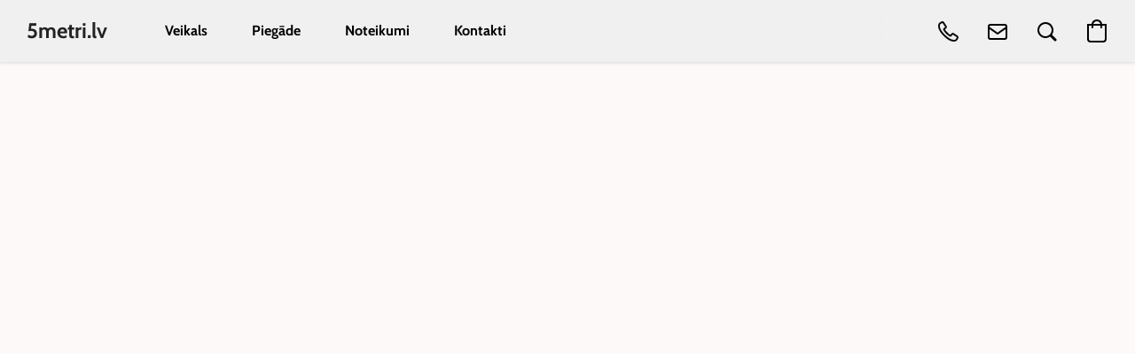

--- FILE ---
content_type: text/html;  charset=utf-8
request_url: https://5metri.lv/products/SK-9-p416120866
body_size: 26649
content:

<!doctype html>
<html id="ecwid_html" lang="lv">
<head>
	<meta charset="utf-8">
	<meta name="viewport"
		  content="height=device-height, width=device-width, initial-scale=1.0, maximum-scale=5.0, minimum-scale=1.0, viewport-fit=cover"/>
	<meta name="referrer" content="origin"/>
	<meta name="generator" content="ec-instant-site"/>
	<meta name="chrome" content="nointentdetection">

	

    <title>Grīdas pārklājo&scaron;ais profils SK 9</title><meta property="og:title" content="Grīdas pārklājo&scaron;ais profils SK 9" data-vmid="og:title"><meta property="og:image" content="https://d2j6dbq0eux0bg.cloudfront.net/images/66733251/3528855337.png" data-vmid="og:image"><meta property="og:image:secure_url" content="https://d2j6dbq0eux0bg.cloudfront.net/images/66733251/3528855337.png" data-vmid="og:image:secure_url"><meta property="twitter:title" content="Grīdas pārklājo&scaron;ais profils SK 9" data-vmid="twitter:title"><meta property="twitter:image" content="https://d2j6dbq0eux0bg.cloudfront.net/images/66733251/3528855337.png" data-vmid="twitter:image"><meta property="og:locale" content="en_US" data-vmid="og:locale"><meta property="twitter:card" content="summary_large_image" data-vmid="twitter:card"><meta property="og:type" content="website" data-vmid="og:type"><meta property="og:site_name" content="5 Metri" data-vmid="og:site_name"><meta name="description" content="Savienojumu pārklājo&scaron;ais profils priek&scaron; viena līmeņa grīdas segumiem. Materiāls: Misiņ&scaron;, Alumīnijs * Cena norādīta par vienu gabalu un var mainīties rēķina apstiprinā&scaron;anas laikā atkarībā no preces ražotāja noteiktām izmaiņām. The indicated price is for 1 pc and may change at the time of order confirmation by the seller, depending on the changes made by the manufacturer. IZMĒRU TABULA Profila Nr."><meta property="og:description" content="Savienojumu pārklājo&scaron;ais profils priek&scaron; viena līmeņa grīdas segumiem. Materiāls: Misiņ&scaron;, Alumīnijs * Cena norādīta par vienu gabalu un var mainīties rēķina apstiprinā&scaron;anas laikā atkarībā no preces ražotāja noteiktām izmaiņām. The indicated price is for 1 pc and may change at the time of order confirmation by the seller, depending on the changes made by the manufacturer. IZMĒRU TABULA Profila Nr." data-vmid="og:description"><meta property="twitter:description" content="Savienojumu pārklājo&scaron;ais profils priek&scaron; viena līmeņa grīdas segumiem. Materiāls: Misiņ&scaron;, Alumīnijs * Cena norādīta par vienu gabalu un var mainīties rēķina apstiprinā&scaron;anas laikā atkarībā no preces ražotāja noteiktām izmaiņām. The indicated price is for 1 pc and may change at the time of order confirmation by the seller, depending on the changes made by the manufacturer. IZMĒRU TABULA Profila Nr." data-vmid="twitter:description"><link href="https://5metri.lv/products/Gridas-parklajosais-profils-SK-9-p416120866" hreflang="x-default" rel="alternate">

<link rel="manifest" href="/manifest.json" />
<meta name="theme-color" content="#FFFFFF" />
<meta http-equiv="x-dns-prefetch-control" content="on">

<link rel="preconnect" href="https://d34ikvsdm2rlij.cloudfront.net/vuega/static/2025/all" crossorigin/>
<link rel="dns-prefetch" href="https://d34ikvsdm2rlij.cloudfront.net/vuega/static/2025/all" crossorigin/>

<link rel="preconnect" href="//images.unsplash.com/" crossorigin/>
<link rel="dns-prefetch" href="//images.unsplash.com/" crossorigin/>

	<link rel="preconnect" href="https://dfvc2y3mjtc8v.cloudfront.net" crossorigin/>
	<link rel="dns-prefetch" href="https://dfvc2y3mjtc8v.cloudfront.net" crossorigin/>
	<link rel="preconnect" href="https://dhgf5mcbrms62.cloudfront.net" crossorigin/>
	<link rel="dns-prefetch" href="https://dhgf5mcbrms62.cloudfront.net" crossorigin/>
	<link rel="preconnect" href="https://d2gt4h1eeousrn.cloudfront.net" crossorigin/>
	<link rel="dns-prefetch" href="https://d2gt4h1eeousrn.cloudfront.net" crossorigin/>

<link rel="preconnect" href="//maps.googleapis.com" crossorigin/>
<link rel="dns-prefetch" href="//maps.googleapis.com" crossorigin/>

<meta property="og:url" content="https://5metri.lv/products/SK-9-p416120866" />
    <link rel="stylesheet" type="text/css" href="https://d34ikvsdm2rlij.cloudfront.net/vuega/static/2025/all/website/assets/website-g3a1yt13.css" /><link rel="stylesheet" type="text/css" href="https://d34ikvsdm2rlij.cloudfront.net/vuega/static/2025/all/website/assets/HeaderTile-kxl9gblf.css" /><link rel="stylesheet" type="text/css" href="https://d34ikvsdm2rlij.cloudfront.net/vuega/static/2025/all/website/assets/style-coivxstf.css" /><link rel="stylesheet" type="text/css" href="https://d34ikvsdm2rlij.cloudfront.net/vuega/static/2025/all/website/assets/FooterTile-o064h2s2.css" /><link rel="stylesheet" type="text/css" href="https://d34ikvsdm2rlij.cloudfront.net/vuega/static/2025/all/website/assets/InterFont-h91y70fa.css" /><link rel="stylesheet" type="text/css" href="https://d34ikvsdm2rlij.cloudfront.net/vuega/static/2025/all/website/assets/MontserratFont-4808z44a.css" /><link rel="stylesheet" type="text/css" href="https://d34ikvsdm2rlij.cloudfront.net/vuega/static/2025/all/website/assets/CabinFont-i4l0i7is.css" /><link rel="stylesheet" type="text/css" href="https://d34ikvsdm2rlij.cloudfront.net/vuega/static/2025/all/website/assets/RubikFont-l366ytcv.css" />

<script>
	var viewportStyleEl = document.createElement('style');
	viewportStyleEl.appendChild(
		document.createTextNode(
			':root {' +
				'--vh: ' + window.innerHeight + ';' +
				'--vw: ' + window.innerWidth + ';' +
			'}'
		)
	);
	document.head.appendChild(viewportStyleEl);
</script>

		<script>
			var removeStaticIntervalId = setInterval(function () {
				if (typeof Ecwid !== "undefined") {
					var staticElement = document.querySelector('#static-html');
					if (staticElement && staticElement.parentNode) {
						staticElement.parentNode.removeChild(staticElement);
					}
					clearInterval(removeStaticIntervalId);
				}
			}, 100);
		</script>

        <script type="application/ld+json" data-hid="4b23fd9">{"@context":"http://schema.org/","@type":"Product","name":"Grīdas pārklājošais profils SK 9","image":[{"@type":"ImageObject","caption":"Grīdas pārklājošais profils SK 9","name":"Grīdas pārklājošais profils SK 9","description":"Savienojumu pārklājošais profils priekš viena līmeņa grīdas segumiem. Materiāls: Misiņš, Alumīnijs * Cena norādīta par vienu gabalu un var mainīties rēķina apstiprināšanas laikā atkarībā no preces ražotāja noteiktām izmaiņām. The indicated price is for 1 pc and may change at the time of order confirmation by the seller, depending on the changes made by the manufacturer. IZMĒRU TABULA Profila Nr.","url":"https://5metri.lv/products/Gridas-parklajosais-profils-SK-9-p416120866","contentUrl":"https://d2j6dbq0eux0bg.cloudfront.net/images/66733251/3528855336.png","width":1200,"height":1200,"thumbnail":{"@type":"ImageObject","caption":"Grīdas pārklājošais profils SK 9","url":"https://5metri.lv/products/Gridas-parklajosais-profils-SK-9-p416120866","contentUrl":"https://d2j6dbq0eux0bg.cloudfront.net/images/66733251/3528855338.png","width":400,"height":400},"thumbnailUrl":"https://d2j6dbq0eux0bg.cloudfront.net/images/66733251/3528855338.png"},{"@type":"ImageObject","caption":"Grīdas pārklājošais profils SK 9","name":"Grīdas pārklājošais profils SK 9","description":"Savienojumu pārklājošais profils priekš viena līmeņa grīdas segumiem. Materiāls: Misiņš, Alumīnijs * Cena norādīta par vienu gabalu un var mainīties rēķina apstiprināšanas laikā atkarībā no preces ražotāja noteiktām izmaiņām. The indicated price is for 1 pc and may change at the time of order confirmation by the seller, depending on the changes made by the manufacturer. IZMĒRU TABULA Profila Nr.","url":"https://5metri.lv/products/Gridas-parklajosais-profils-SK-9-p416120866","contentUrl":"https://d2j6dbq0eux0bg.cloudfront.net/images/66733251/2721947541.jpg","width":784,"height":791,"thumbnail":{"@type":"ImageObject","caption":"Grīdas pārklājošais profils SK 9","url":"https://5metri.lv/products/Gridas-parklajosais-profils-SK-9-p416120866","contentUrl":"https://d2j6dbq0eux0bg.cloudfront.net/images/66733251/2721947543.jpg","width":396,"height":400},"thumbnailUrl":"https://d2j6dbq0eux0bg.cloudfront.net/images/66733251/2721947543.jpg"}],"description":"Savienojumu pārklājošais profils priekš viena līmeņa grīdas segumiem. Materiāls: Misiņš, Alumīnijs * Cena norādīta par vienu gabalu un var mainīties rēķina apstiprināšanas laikā atkarībā no preces ražotāja noteiktām izmaiņām. The indicated price is for 1 pc and may change at the time of order confirmation by the seller, depending on the changes made by the manufacturer. IZMĒRU TABULA Profila Nr.","sku":"00101","offers":{"@type":"Offer","priceCurrency":"EUR","price":"0.0","priceSpecification":{"@type":"PriceSpecification","price":"0.0","priceCurrency":"EUR","valueAddedTaxIncluded":true},"url":"https://5metri.lv/products/Gridas-parklajosais-profils-SK-9-p416120866","itemCondition":"http://schema.org/NewCondition","availability":"http://schema.org/InStock","seller":{"@type":"Organization","name":"5 Metri"}}}</script>

		<link rel="canonical" href="https://5metri.lv/products/SK-9-p416120866"/>


    <script> function removeFromLinks(rel) {
for (link of document.head.getElementsByTagName("link")) {
if (link.rel == rel) {
document.head.removeChild(link); } };}

function createNewFavicon(rel, img) {
var newFavicon = document.createElement("link");
newFavicon.type = "image/png";
newFavicon.rel = rel;
newFavicon.href = img;

var firstHeadElement = document.head.firstChild;
document.head.insertBefore(newFavicon, firstHeadElement); }

removeFromLinks("icon");
removeFromLinks("shortcut icon");
removeFromLinks("apple-touch-icon");

createNewFavicon("icon", "https://i.ibb.co/Hnc0Wwb/5.png");
createNewFavicon("shortcut icon", "https://i.ibb.co/Hnc0Wwb/5.png");
createNewFavicon("apple-touch-icon", "https://i.ibb.co/Hnc0Wwb/5.png"); </script>

<meta name="facebook-domain-verification" content="8f31nnwt9j7ukcmtirmbji2qvdu16a" />
</head>
<body id="ecwid_body"
	  class="starter-site disable-ecwid-loader">
<!-- Google Tag Manager -->
<!-- Not Configured -->
<!-- End Google Tag Manager -->
<script>
	showStore = true;
</script>
<script>
	window.assetsBaseUrl = "https://d34ikvsdm2rlij.cloudfront.net/vuega/static/2025/all/";
	window.initialState = "{\"context\":{\"previewMode\":false,\"isTemplatePreviewMode\":false,\"isStyleSettingsPreviewMode\":false,\"ssrRendered\":true,\"fromAdmin\":false,\"bucketUrls\":{\"au-syd\":\"https://dfvc2y3mjtc8v.cloudfront.net\",\"us-vir\":\"https://dhgf5mcbrms62.cloudfront.net\",\"eu-fra\":\"https://d2gt4h1eeousrn.cloudfront.net\"},\"heapScriptUrl\":\"https://d1tqsoh7s4xjz9.cloudfront.net/v2/i.min.js\",\"heapDomain\":\"https://ecomm.events\",\"page\":\"STORE\",\"appJsUrls\":[\"https://djqizrxa6f10j.cloudfront.net/apps/pulse-apps/prod/google-tag-manager/1.0/script.min.js\",\"https://bc.popt.in/ecwid/js/storefront.js\"],\"appCssUrls\":[],\"appsPublicTokens\":{\"app-google-tag-manager\":\"public_XjgzTxD1zjTqS34Ufm1Jx2H9cbDTkNmt\"},\"appsPublicConfigs\":{\"app-google-tag-manager\":\"{\\\"enabled\\\":true,\\\"tag-manager-code\\\":\\\"GTM-TWZC3FB\\\"}\",\"poptin\":\"3241507885466\"},\"editSiteUrl\":\"https://my.ecwid.com/edit-starter-site?ownerid=66733251&lang=lv&from_admin\",\"subscriptionData\":{\"channelId\":\"ecwid\",\"channelType\":\"DIRECT\",\"isPaid\":true,\"isAllowNewCookieBanner\":true,\"maxPageNumber\":3,\"isMultilingualStoreFeatureEnabled\":false,\"isAdvancedDiscountsFeatureAvailable\":false,\"isBasicEcommerceFeatureEnabled\":true,\"siteMode\":\"ECOMMERCE\",\"isRichTextEditorEnabled\":true,\"isTemplateMarketFeatureEnabled\":true,\"isCustomCodeFeatureEnabled\":true,\"isAccessToControlPanel\":true,\"isStorefrontAgeConfirmationFeatureEnabled\":true,\"isAiSectionGenerationFeatureEnabled\":true,\"planName\":\"ECWID_VENTURE\",\"planPeriod\":\"annual\",\"isInstantSiteBrandingFooterEnabled\":true,\"isNewSystemSettingsFeatureEnabled\":false,\"isNewSystemSettingsUiFeatureEnabled\":false,\"isShowUpgradeBanner\":false,\"isInstantSiteV2BlogFeatureEnabled\":false},\"isHighPriorityLoadAssigned\":false,\"dataDogRumSettings\":{\"applicationId\":\"c44928be-5327-4643-86ca-bd00b67c66cb\",\"clientToken\":\"pub9dbf33e28dc152b76bde3d2999dfd2a0\",\"site\":\"us5.datadoghq.com\",\"service\":\"vuega-site-prod\",\"env\":\"prod\",\"version\":\"2025-38324-g2c870a8675f69a\",\"sessionSampleRate\":0.01,\"defaultPrivacyLevel\":\"mask-user-input\"},\"siteId\":66733251,\"serviceUrl\":\"https://vuega.ecwid.com\",\"clientIp\":\"18.118.35.155\"},\"page\":{\"pageList\":[{\"pageId\":\"home\",\"title\":\"Home\",\"urlPath\":\"/\",\"visible\":true,\"visibleHeader\":true,\"visibleFooter\":true,\"indexed\":true,\"tileIds\":[\"global\",\"gdpr-banner\",\"header-UfUEZ7\",\"cover-3GCKwN\",\"root-categories-amZKop\",\"location-YCAfuZ\",\"footer-vu5fnL\"],\"createdTimestamp\":1698660934415},{\"pageId\":\"products\",\"title\":\"Storefront\",\"urlPath\":\"/products\",\"visible\":true,\"visibleHeader\":true,\"visibleFooter\":true,\"indexed\":true,\"tileIds\":[\"product-details\"],\"createdTimestamp\":1698660934424},{\"pageId\":\"category\",\"title\":\"Category\",\"urlPath\":\"/category\",\"visible\":true,\"visibleHeader\":true,\"visibleFooter\":true,\"visibleAnnouncementBar\":true,\"indexed\":true,\"tileIds\":[\"storefront-category\"],\"createdTimestamp\":1759405043384},{\"pageId\":\"product\",\"title\":\"Product\",\"urlPath\":\"/product\",\"visible\":true,\"visibleHeader\":true,\"visibleFooter\":true,\"visibleAnnouncementBar\":true,\"indexed\":true,\"tileIds\":[\"storefront-product\"],\"createdTimestamp\":1759405043445}],\"pageSettings\":{\"tilesVisibility\":{\"visibleAnnouncementBar\":true,\"visibleHeader\":true,\"visibleFooter\":true},\"pageType\":\"STORE\"}},\"base\":{\"playingVideosInWebsite\":[],\"burgerMenuOpened\":false,\"searchPanelOpened\":false,\"visibleTranslationLanguages\":[],\"sideBarType\":\"\",\"isFullPreviewEnabled\":false,\"menuOpenIds\":{},\"menuOpenRequestedByTile\":{}},\"translation\":{\"websiteTranslations\":{\"Block.FeaturedProduct.Blank.title\":\"Produkta nosaukums\",\"Language.id\":\"Indonesian\",\"Block.EmbedCustomCode.Blank.placeholder\":\"Izmaiņas kļūs redzamas pēc vietnes publicēšanas\",\"Language.tr_iso\":\"TR\",\"Language.zh_CN\":\"Chinese (Simplified)\",\"Footer.CookieSettings\":\"Sīkdatņu uzstādījumi\",\"SocialIcon.apple_music.title\":\"Apple Music\",\"Language.hu\":\"Hungarian\",\"Dialog.TrackingConsent.AcceptAll.button\":\"Piekrist visām sīkdatnēm\",\"Language.hr\":\"Croatian\",\"Language.zh_TW\":\"Chinese (Traditional)\",\"Block.Video.Content.VideoUploaded.Title.ADA.context\":\"Šī video rādāmais nosaukums ir {title}\",\"Language.hy\":\"Armenian\",\"SocialIcon.linkedin.title\":\"LinkedIn\",\"Language.cs_iso\":\"CS\",\"Footer.CookieSettings.ADA.context\":\"Atvērt paplašinātos sīkdatņu iestatījumus jaunā cilnē\",\"Footer.PoweredByLightspeed\":\"Nodrošina Lightspeed\",\"SocialIcon.twitter.title\":\"X (bij. Twitter)\",\"Footer.CookieSettings.Analytics\":\"Atļaut analītikas un obligātās sīkdatnes\",\"Footer.ReportAbuse\":\"Ziņot par pārkāpumu\",\"Block.Video.Content.VideoUpload.Blank.placeholder\":\"Jūsu video parādīsies šeit\",\"Dialog.TrackingConsent.description_vol2\":\"Mēs izmantojam sīkdatnes un līdzīgas tehnoloģijas, lai atcerētos jūsu preferences, mērītu mūsu kampaņu efektivitāti un analizētu depersonalizētus datus, lai uzlabu mūsu vietnes darbību. Izvēloties \\\"Piekrist\\\", jūs piekrītat izmantot visas sīkdatnes. Lai iestatītu sīkdatņu preferences, noklikšķiniet uz \\\"Sīkdatņu iestatījumi\\\". Jūs varat jebkurā laikā mainīt sīkdatņu preferences sadaļā Mans konts → Piekrišana sīkdatnēm šīs vietnes apakšdaļā.\",\"NavigationMenu.Account\":\"Mans konts\",\"SocialIcon.instagram.title\":\"Instagram\",\"SEO.StoreTitle\":\"Preces\",\"Location.GetDirections.action\":\"Saņemt norādes\",\"Language.ca_iso\":\"CA\",\"Pricing.NameYourPrice\":\"Bezmaksas vai par Jūsu piedāvāto cenu\",\"Dialog.TrackingConsent.Settings.Selected.button\":\"Atļaut atlasītās\",\"ContactForm.EmailField.error_invalid\":\"Nederīgs e-pasta adreses formāts\",\"Block.CategoryCollection.Blank.placeholder\":\"Jūsu kategorijas tiks rādīta šeit\",\"ContactForm.Submit.error\":\"Neizdevās nosūtīt ziņu. Lūdzu, mēģiniet vēlreiz vēlāk.\",\"Language.fi_iso\":\"FI\",\"Language.is\":\"Icelandic\",\"Language.zh_CN_iso\":\"ZH (CN)\",\"ProductDetails.badge.preorder\":\"Iepriekš pasūtīt\",\"Language.it\":\"Italian\",\"Language.no_iso\":\"NO\",\"Language.zh\":\"Chinese (Simplified)\",\"Language.de_CH_iso\":\"DE (CH)\",\"Block.ContactInfo.Email.button\":\"Rakstīt mums e-pasta ziņojumu\",\"CommonLabel.NextTab.Icon.ADA.context\":\"Pārslēgties uz {count}. cilni no {countAll}\",\"CommonLabel.PrevSlideArrow.Button.ADA.context\":\"Iet uz nākamo slaidu\",\"Header.Menu.Close.action\":\"Aizvērt\",\"Language.ja\":\"Japanese\",\"OutOfStock.label\":\"Prece izpārdota\",\"Common.FreeShipping.text\":\"Bezmaksas\",\"ADA.Search.duplicate\":\"Meklēt vietnē\",\"Dialog.TrackingConsent.Settings.OnlyEssential.button\":\"Atļaut tikai obligātās\",\"Language.he_iso\":\"HE\",\"Language.gl\":\"Galician\",\"Language.es_iso\":\"ES\",\"Language.fr\":\"French\",\"Footer.PoweredBy.wl_safe\":\"Powered by {brand}\",\"ADA.Menu.Mobile\":\"Vietnes izvēlne\",\"Block.FeaturedProduct.DemoContent.Price\":\"199,99\",\"CommonLabel.SkipToMainContent.Button.ADA.context\":\"Pāriet uz galveno saturu\",\"Mail.AbuseReport.body\":\"{storeId} {storeUrl}\",\"ADA.Cart\":\"Pāriet uz iepirkumu grozu\",\"Language.mn_iso\":\"MN\",\"ShowAllProducts.Button\":\"Rādīt visas preces\",\"ContactsWidget.OpenMessenger.Browser.button\":\"Atvērt pārlūkprogrammā\",\"Dialog.TrackingConsent.description.duplicate\":\"Mēs izmantojam sīkdatnes un līdzīgas tehnoloģijas, lai atcerētos jūsu iestatījumus un uzturētu jūsu pierakstīšanos (\\\"obligātās\\\" sīkdatnes); lai mērītu mūsu kampaņu efektivitāti un analizētu depersonalizētus datus, lai uzlabu mūsu vietnes darbību (\\\"neobligātās\\\" sīkdatnes). Izvēloties \\\"Piekrist tikai obligātajām sīkdatnēm\\\", jūs piekrītat izmantot tikai tehniski nepieciešamās obligātās sīkdatnes. Izvēloties \\\"Piekrist visām sīkdatnēm\\\", jūs piekrītat izmantot visas sīkdatnes. Jūs varat jebkurā laikā mainīt sīkdatņu iestatījumus, noklikšķinot uz \\\"Piekrišana sīkdatnēm\\\" šīs vietnes apakšdaļā. \",\"Language.mr_iso\":\"MR\",\"Language.he\":\"Hebrew\",\"Language.lt_iso\":\"LT\",\"Language.nl_iso\":\"NL\",\"Language.ro_iso\":\"RO\",\"SoldOut.label\":\"Izpārdots\",\"Footer.PoweredBy.ADA.context\":\"Atvērt informāciju par tīmekļa vietņu veidotāju jaunā cilnē\",\"EmptyState.RootCategories.title\":\"Jūsu pamata kategorijas tiks rādītas šeit\",\"ProductDetails.Preorder.button\":\"Iepriekš pasūtīt\",\"Language.id_iso\":\"ID\",\"NavigationMenu.ProductSearch\":\"Meklēt preces\",\"Legal.IncludedTaxList\":\"Cenas iesk.\",\"Block.CategoryCollection.ProductNumber.Many\":\"{productCount} preces\",\"Block.ContactInfo.WhatsApp.button\":\"Tērzēt WhatsApp\",\"Location.Map.NoCookieConsent.action\":\"Piekrist sīkdatnēm\",\"Dialog.TrackingConsent.ViewPolicy.ADA.context\":\"Uzzināt vairāk par privātuma politiku jaunā cilnē\",\"SocialIcon.facebook.title\":\"Facebook\",\"Block.Video.VideoUpload.Preview\":\"Jūsu video\",\"ADA.Search\":\"Meklēt vietnē\",\"Language.mn\":\"Mongolian\",\"Language.mk\":\"Macedonian\",\"SocialIcon.viber.title\":\"Viber\",\"Language.lv_iso\":\"LV\",\"CommonLabel.NextSlideArrow.Button.ADA.context\":\"Iet uz nākamo slaidu\",\"SocialIcon.line.title\":\"Line\",\"Language.mr\":\"Marathi\",\"Language.ko_iso\":\"KO\",\"Language.gl_iso\":\"GL\",\"Language.fil_iso\":\"FIL\",\"Language.ms\":\"Malay\",\"Language.ru_iso\":\"RU\",\"Block.CategoryProducts.WebSiteContent.Price\":\"Pieejams:\",\"Dialog.TrackingConsent.title\":\"Privātuma atruna\",\"Language.lv\":\"Latvian\",\"Language.th_iso\":\"TH\",\"NavigationMenu.More\":\"Vairāk…\",\"ADA.Search.placeholder\":\"Ierakstiet meklēto šeit\",\"Block.FeaturedProduct.Blank.placeholder\":\"Jūsu produkts tiks parādīts šeit\",\"Dialog.Showroom.TrackingConsent.Settings.Analytics.description\":\"Piekrišana analītikas sīkdatnēm, piemēram, Google Analytics un tīmekļa vietnes iekšējās statistikas sīkdatnēm.\",\"Language.de_iso\":\"DE\",\"Dialog.TrackingConsent.AcceptEssential.button\":\"Piekrist tikai obligātajām sīkdatnēm\",\"ProductList.lowest_price_days_few\":\"Zemākā cena {count} dienās: {price}\",\"SocialIcon.wechat.title\":\"WeChat\",\"Footer.CookieSettings.accept\":\"Atļaut visas sīkdatnes\",\"Language.is_iso\":\"IS\",\"SocialIcon.threads.title\":\"Threads\",\"SocialIcon.whatsapp.title\":\"WhatsApp\",\"Language.el_iso\":\"EL\",\"Legal.TaxExemptBusiness.DE\":\"PVN netiek ieturēts (small business owner § 19 UStG)\",\"ProductList.lowest_price_days_other\":\"Zemākā cena {count} dienās: {price}\",\"Language.no\":\"Norwegian\",\"NavigationMenu.Cart\":\"Iepirkumu grozs\",\"CustomerReviews.Image.Close.Button.ADA.context\":\"Aizvērt klienta atsauksmes attēlu\",\"Language.nl\":\"Dutch\",\"Block.LogoGallery.Content.Blank.placeholder\":\"Jūsu logotips parādīsies šeit\",\"Language.ar_iso\":\"AR\",\"ADA.Cart.duplicate\":\"Pāriet uz iepirkumu grozu\",\"Language.eu_iso\":\"EU\",\"Language.fr_CA\":\"Franču (Kanāda)\",\"Language.sl_iso\":\"SL\",\"ProductList.lowest_price_days_many\":\"Zemākā cena {count} dienās: {price}\",\"Header.Brands.PopularBrands\":\"Populāri zīmoli\",\"ViewProduct.Showroom.button\":\"Skatīt preci\",\"Language.pt_iso\":\"PT\",\"Block.FeaturedProduct.Blank.description\":\"Aprakstiet sava produkta priekšrocības. Koncentrējieties uz būtisko un atstājiet sīkākas detaļas fotoattēla ziņā.\",\"Language.be_iso\":\"BE\",\"Language.ja_iso\":\"JA\",\"Language.ko\":\"Korean\",\"Language.da_iso\":\"DA\",\"ADA.Mail.Showroom\":\"Sazināties ar uzņēmumu pa e-pastu\",\"ProductDetails.Ribbon.sample\":\"Produkta paraugs\",\"Header.Cart\":\"Grozs\",\"Mail.AbuseReport.Showroom.subject\":\"Sūdzība pret tīmekļa vietni: ID {storeId}\",\"Block.HiddenSection.label\":\"Paslēpta sadaļa\",\"SocialIcon.spotify.title\":\"Spotify\",\"Language.pt_BR\":\"Portuguese (Brazilian)\",\"Dialog.TrackingConsent.description_new\":\"Mēs izmantojam sīkdatnes un līdzīgas tehnoloģijas, lai atcerētos jūsu iestatījumus un uzturētu jūsu pierakstīšanos (\\\"obligātās\\\" sīkdatnes); lai mērītu mūsu kampaņu efektivitāti un analizētu depersonalizētus datus, lai uzlabu mūsu vietnes darbību (\\\"neobligātās\\\" sīkdatnes). Izvēloties \\\"Piekrist visām sīkdatnēm\\\", jūs piekrītat izmantot visas sīkdatnes. Lai iestatītu sīkdatņu preferences, noklikšķiniet uz \\\"Sīkdatņu iestatījumi\\\". Jūs varat jebkurā laikā mainīt sīkdatņu preferences sadaļā Mans konts → Piekrišana sīkdatnēm šīs vietnes apakšdaļā.\",\"Language.et_iso\":\"ET\",\"SitePreviewBanner.title\":\"Jūsu vietnes priekšskatījums\",\"ContactsWidget.OpenMessenger.Mobile.button\":\"Atvērt mobilo lietotni\",\"Dialog.TrackingConsent.Settings.Essential.description\":\"Obligātās vietnes sīkdatnes, piemēram, drošības sīkdatnes. Piekrišana obligātajām sīkdatnēm nav atsaucama.\",\"ADA.Search.placeholder.duplicate\":\"Ierakstiet meklēto šeit\",\"Language.ka\":\"Georgian\",\"CommonLabels.Decline.button\":\"Noraidīt\",\"SocialIcon.twitch.title\":\"Twitch\",\"Block.CategoryProducts.Ribbon.Product.placeholder\":\"Lente\",\"ADA.Account\":\"Pāriet uz kontu\",\"Block.ContactInfo.Phone.button\":\"Zvanīt mums\",\"CategoryProducts.Slider.FirstDash.ADA.context\":\"Doties uz produktu saraksta sākumu\",\"CommonLabels.Accept.button\":\"Piekrist\",\"Language.lt\":\"Lithuanian\",\"Language.hr_iso\":\"HR\",\"Legal.ShippingCostTerms\":\"Piegādes izmaksas\",\"Legal.ShippingExclusivePrice\":\"Bez piegādes\",\"Location.Map.Shown.ADA.context\":\"Karte ar vietas atzīmi\",\"Block.ContactInfo.Facebook.button\":\"Tērzēt Facebook\",\"Language.sq_iso\":\"SQ\",\"Legal.TaxExemptBusiness.AT\":\"PVN netiek ieturēts (small business owner § 6 UStG)\",\"ADA.Phone.Showroom\":\"Zvanīt uz uzņēmuma tālruņa numuru\",\"Dialog.TrackingConsent.AboutUs.action\":\"Uzziniet vairāk par mums\",\"Header.Phone\":\"Tālrunis\",\"Common.ExcludingShipping.text\":\"Nav iekļauta\",\"Dialog.TrackingConsent.AboutUs.ADA.context\":\"Uzzināt vairāk par veikalu jaunā cilnē\",\"SocialIcon.youtube.title\":\"YouTube\",\"ADA.Mail.duplicate\":\"Rakstīt e-pasta ziņojumu veikalam\",\"AgeConfirmation.DefaultText.description\":\"Lai lietotu šo tīmekļa vietni, jums jāapliecina sava pilngadība.\",\"Footer.CookieSettings.Personalization\":\"Atļaut personalizācijas un obligātās sīkdatnes\",\"Language.zh_iso\":\"ZH\",\"ContactForm.Submit.success\":\"Jūsu ziņojums ir nosūtīts\",\"Location.Map.NoCookieConsent.description\":\"Lai skatītu karti, jums ir jāpiekrīt sīkdatņu izmantošanai\",\"Header.Search.placeholder\":\"Meklēt\",\"Language.sk_iso\":\"SK\",\"Mail.AbuseReport.Showroom.body\":\"ID {storeId}, {storeUrl}\",\"Test_ECWID_117315\":\"Test_ECWID_117315\",\"Block.ContactInfo.Viber.button\":\"Tērzēt Viber\",\"Dialog.TrackingConsent.Settings.Accept.button\":\"Piekrist\",\"Dialog.TrackingConsent.Settings.Personalization.description\":\"Piekrišana sīkdatnēm, kas saglabā iestatījumus, lai atvieglotu apmeklētājiem vietnes lietošanu. Piemēram, norāde par noraidītu uznirstošo logu.\",\"AgeConfirmation.DefaultText.Confirm.button\":\"Man jau ir 21\",\"Location.Map.NoCookieConsent\":\"Google Maps izmanto sīkdatnes, lai ielādētu interaktīvas kartes un atcerētos jūsu iestatījumus. Lai skatītu karti, jums ir jāpiekrīt sīkdatņu izmantošanai.\",\"Location.Map.NoCookieConsent.more_info\":\"Papildinformācija par sīkdatnēm:\",\"SocialIcon.messenger.title\":\"Facebook Messenger\",\"Header.Menu\":\"Izvēlne\",\"SocialIcon.vkontakte.title\":\"VK\",\"Language.de_CH\":\"German (Switzerland)\",\"Language.ro\":\"Romanian\",\"Dialog.TrackingConsent.description\":\"Mēs izmantojam sīkdatnes un līdzīgas tehnoloģijas, lai atcerētos jūsu iestatījumus un uzturētu jūsu pierakstīšanos (\\\"obligātās\\\" sīkdatnes); lai mērītu mūsu kampaņu efektivitāti un analizētu depersonalizētus datus, lai uzlabu mūsu vietnes darbību (\\\"neobligātās\\\" sīkdatnes). Izvēloties \\\"Piekrist tikai obligātajām sīkdatnēm\\\", jūs piekrītat izmantot tikai tehniski nepieciešamās obligātās sīkdatnes. Izvēloties \\\"Piekrist visām sīkdatnēm\\\", jūs piekrītat izmantot visas sīkdatnes. Jūs varat jebkurā laikā mainīt sīkdatņu iestatījumus, noklikšķinot uz \\\"Sīkdatņu uzstādījumi\\\" šīs vietnes apakšdaļā.\",\"Mail.AbuseReport.subject\":\"Sūdzības ziņojums: SID {storeId}\",\"Block.ContactInfo.Telegram.button\":\"Tērzēt Telegram\",\"Language.bg\":\"Bulgarian\",\"Footer.Language\":\"Valoda:\",\"Language.be\":\"Belarusian\",\"Language.ru\":\"Russian\",\"Block.ContactInfo.WeChat.button\":\"Tērzēt WeChat\",\"Language.sv_iso\":\"SV\",\"Language.ms_iso\":\"MS\",\"Language.ar\":\"Arabic\",\"AgeConfirmation.DefaultText.title\":\"Vai jums jau ir 21?\",\"ADA.GoogleMap.duplicate\":\"Atrašanās vieta Google Maps\",\"ContactForm.PhoneField.error_invalid\":\"Nederīgs tālruņa numura formāts\",\"Language.fr_iso\":\"FR\",\"Location.Map.Background.ADA.context\":\"Pēc sīkdatņu apstiprināšanas šeit būs redzama karte\",\"SocialIcon.snapchat.title\":\"Snapchat\",\"Subscriptions.SubscribeAndSave.ribbon\":\"Abonējiet un ietaupiet {discount}%\",\"Footer.EcwidByLightspeed\":\"Ecwid nodrošina Lightspeed\",\"Block.ContactInfo.Line.button\":\"Tērzēt Line\",\"ContactForm.Submit.in_progress\":\"Sūta\",\"Dialog.TrackingConsent.Settings.Personalization\":\"Personalizācijas\",\"Language.uk_iso\":\"UA\",\"Block.Video.Content.VideoUpload.SupportedPlatforms.placeholder\":\"Atbalstītās platformas\",\"Dialog.TrackingConsent.Settings.Analytics.description\":\"Piekrišana analītikas sīkdatnēm, piemēram, Google Analytics un veikala iekšējās statistikas sīkdatnēm.\",\"SocialIcon.telegram.title\":\"Telegram\",\"BuyNow.button\":\"Pirkt tagad\",\"Language.zh_TW_iso\":\"ZH (TW)\",\"CustomerReviews.ReadMore.button\":\"Lasīt vairāk\",\"Header.Email\":\"E-pasts\",\"Language.it_iso\":\"IT\",\"Language.pl\":\"Polish\",\"Language.sr_iso\":\"SR\",\"Header.Account\":\"Mans konts\",\"ADA.Phone\":\"Piezvanīt veikalam\",\"CustomerReviews.Image.Open.Button.ADA.context\":\"Atvērt klienta atsauksmes attēlu jaunā cilnē\",\"EmptyState.FeaturedProducts.title\":\"Jūsu izceltie produkti tiks rādīti šeit\",\"Header.Search\":\"Meklēt\",\"Language.es_419\":\"Spanish (Latin America)\",\"MobileView.Preview.Section.title\":\"Sadaļa:\",\"Language.pt\":\"Portuguese\",\"Notice.TrackingConsent.CookieSettings.ADA.context\":\"Atvērt paplašinātos sīkdatņu iestatījumus\",\"Cover.NextTab.Icon.ADA.context\":\"Ritināt uz nākamo sadaļu\",\"FooterHeader.SiteLanguage.Dropdown.ADA.context\":\"Mainīt vietnes valodu\",\"ContactForm.RequiredField.error\":\"Šis ir obligāti aizpildāms lauks\",\"CommonLabel.NextSlideMarker.Button.ADA.context\":\"Iet uz {count}. slaidu no {countAll}\",\"EmptyState.RootCategories.Cards.placeholder\":\"Kategorijas nosaukums\",\"Language.vi_iso\":\"VI\",\"Dialog.TrackingConsent.Settings.button\":\"Sīkdatņu iestatījumi\",\"Language.ka_iso\":\"KA\",\"Location.Map.NoCookieConsent.title\":\"Google Maps izmanto sīkdatnes, lai ielādētu interaktīvas kartes un atcerētos jūsu preferences.\",\"Language.es_419_iso\":\"ES (LA)\",\"Language.mk_iso\":\"MK\",\"CategoryProducts.Slider.ThirdDash.ADA.context\":\"Doties uz produktu saraksta beigām\",\"NavigationMenu.AllCategories\":\"Visas kategorijas\",\"Language.en\":\"English\",\"Language.el\":\"Greek\",\"AgeConfirmation.DefaultText.Deny.button\":\"Man vēl nav 21\",\"Language.fr_CA_iso\":\"FR (CA)\",\"Language.fil\":\"Filipino\",\"Language.uk\":\"Ukrainian\",\"Dialog.TrackingConsent.Settings.Essential\":\"Obligātās (vienmēr atļautas)\",\"Language.cy_iso\":\"CY\",\"Common.ShippingCosts.link\":\"piegāde\",\"Language.fa\":\"Persian\",\"Language.hu_iso\":\"HU\",\"ProductList.lowest_price_days_one\":\"Zemākā cena {count} dienā: {price}\",\"Language.fa_iso\":\"FA\",\"Language.fi\":\"Finnish\",\"OnSale.label\":\"Izpārdošana\",\"ADA.Mail\":\"Rakstīt e-pasta ziņojumu veikalam\",\"SkipToMainContent.Button\":\"Pāriet uz galveno saturu\",\"Language.pl_iso\":\"PL\",\"SitePreviewBanner.Edit.button\":\"Rediģēt vietni\",\"Language.eu\":\"Basque\",\"Block.Video.Content.VideoUploaded.Author.Button.ADA.context\":\"Šī video rādāmais autors ir {name}\",\"Language.es\":\"Spanish\",\"SocialIcon.discord.title\":\"Discord\",\"ContactForm.RequiredField.label\":\"Obligāts lauks\",\"Header.ViewAll\":\"Skatīt visu\",\"Language.et\":\"Estonian\",\"Block.CategoryCollection.ProductNumber.plural\":\"Produkti: {number}\",\"Block.ContactInfo.iMessage.button\":\"Tērzēt iMessage\",\"Dialog.TrackingConsent.ViewPolicy.action\":\"Lasiet vairāk mūsu Privātuma politikā\",\"Language.en_iso\":\"EN\",\"Language.vi\":\"Vietnamese\",\"SocialIcon.yelp.title\":\"Yelp!\",\"Footer.CookieSettings.decline\":\"Neatļaut sīkdatnes, ja vien nav tehniski nepieciešamas\",\"Subscriptions.FirstPayment\":\"Pirmais maksājums: {amount}\",\"Block.Video.Content.VideoUploaded.Play.Button.ADA.context\":\"Atskaņot video\",\"Block.Video.VideoUpload.Preview2\":\"2. video\",\"Block.Video.VideoUpload.Preview3\":\"3. video\",\"Footer.PoweredBy\":\"Izgatavots ar\",\"Block.Video.VideoUpload.Preview4\":\"4. video\",\"Language.ca\":\"Catalan\",\"Language.sq\":\"Albanian\",\"Language.sr\":\"Serbian\",\"CustomerReviews.StarRating.ADA.context\":\"Klienta vērtējums zvaigznēs ir {count} no {countAll}\",\"Language.sv\":\"Swedish\",\"ADA.Phone.duplicate\":\"Piezvanīt veikalam\",\"Block.CategoryProducts.Blank.Product.placeholder\":\"Jūsu produkts tiks parādīts šeit\",\"ProductList.lowest_price_days_two\":\"Zemākā cena {count} dienās: {price}\",\"Dialog.TrackingConsent.Settings.Analytics\":\"Analītikas\",\"Language.hy_iso\":\"HY\",\"SocialIcon.tiktok.title\":\"TikTok\",\"Language.sk\":\"Slovak\",\"Language.sl\":\"Slovenian\",\"ADA.GoogleMap\":\"Atrašanās vieta Google Maps\",\"CategoryProducts.Slider.SecondDash.ADA.context\":\"Doties uz produktu saraksta vidu\",\"Block.Video.VideoUpload.Preview1\":\"1. video\",\"Language.bg_iso\":\"BG\",\"EmptyState.FeaturedProducts.Cards.placeholder\":\"Produkta nosaukums\",\"Dialog.Showroom.TrackingConsent.AboutUs.ADA.context\":\"Uzzināt vairāk par tīmekļa vietni jaunā cilnē\",\"Language.da\":\"Danish\",\"Language.de\":\"German\",\"Language.tr\":\"Turkish\",\"Dialog.TrackingConsent.Settings.Decline.button\":\"Atteikties\",\"Footer.ReportAbuse.ADA.context\":\"Ziņot par ļaunprātīgu rīcību jaunā cilnē\",\"ProductList.lowest_price\":\"Zemākā cena 30 dienās: {price}\",\"ProductDetails.SKU\":\"SKU: {Identifier}\",\"Block.ContactInfo.BusinessLocation.button\":\"Skatīt uzņēmuma atrašanās vietu\",\"Block.CategoryCollection.ProductNumber.One\":\"1 prece\",\"Language.cs\":\"Czech\",\"SocialIcon.pinterest.title\":\"Pinterest\",\"Language.pt_BR_iso\":\"PT (BR)\",\"Language.th\":\"Thai\",\"Block.ContactInfo.Instagram.button\":\"Tērzēt Instagram\",\"Language.cy\":\"Welsh\"},\"languageTranslations\":{\"lv\":{\"Language.en\":\"English\",\"Language.lv\":\"Latvian\"},\"en\":{\"Language.en\":\"English\",\"Language.lv\":\"Latvian\"}}},\"profile\":{\"profile\":{\"siteId\":66733251,\"locale\":\"lv\",\"storeName\":\"5 Metri\",\"tracking\":{\"googleUniversalAnalyticsId\":\"UA-266568895-1\",\"fbPixelId\":\"793686402362522\",\"heapEnabled\":true},\"countryCode\":\"LV\",\"storeClosed\":false,\"storeSuspended\":false,\"hideSitePublishedModal\":true,\"isTemplateSite\":false,\"siteUrl\":\"https://5metri.lv\",\"hideEcwidLinks\":false,\"enableIps\":[\"\"],\"latestPublishTimestamp\":1732092888,\"createdTimestamp\":1634113489,\"vertical\":\"hardware\",\"previewTemplateInsideEditor\":true,\"featureFlags\":{\"isPagesEnabled\":true,\"siteMode\":\"ECOMMERCE\",\"siteDisplayCondition\":\"DEFAULT\",\"isBasicEcommerceEnabled\":true,\"isNewSystemSettingsEnabled\":false,\"isNewSystemSettingsUIEnabled\":false,\"isRichTextEditorEnabled\":true,\"isTemplateMarketFeatureEnabled\":true,\"isCustomCodeFeatureEnabled\":true,\"instantSiteSectionFeedbackUrl\":\"\",\"isMenuItemBrandsDropdownEnabled\":true,\"isStorefrontAgeConfirmationFeatureEnabled\":true,\"isStorefrontCustomizationEnabled\":true,\"isInstantSiteBrandingFooterEnabled\":true,\"isTextsAiGenEnabledForTextTile\":false,\"isShowUpgradeBanner\":false,\"isStorefrontJsApiInInstantSiteEnabled\":true,\"isInstantSiteV2BlogFeatureEnabled\":false},\"isDraftChanged\":false}},\"tile\":{\"tileList\":[{\"id\":\"header-UfUEZ7\",\"type\":\"HEADER\",\"role\":\"BLOCK\",\"sourceId\":\"demo_default_header\",\"content\":{\"logo\":{\"type\":\"TEXT\",\"text\":\"5metri.lv\"},\"menu\":{\"items\":[{\"id\":\"h0002\",\"title\":\"Veikals\",\"type\":\"GO_TO_STORE\",\"showStoreCategories\":false,\"showStoreLinks\":false},{\"id\":\"502To\",\"title\":\"Piegāde\",\"type\":\"HYPER_LINK\",\"link\":\"https://5metri.lv/lv/products/pages/shipping-payment\"},{\"id\":\"e6xWk\",\"title\":\"Noteikumi\",\"type\":\"HYPER_LINK\",\"link\":\"https://5metri.lv/lv/products/pages/terms\"},{\"id\":\"h0004\",\"title\":\"Kontakti\",\"type\":\"SCROLL_TO_TILE\",\"tileIdForScroll\":\"location-YCAfuZ\"}]},\"contactInfo\":{\"phone\":\"+371 29 140 878\",\"email\":\"helena@5metri.lv\"},\"actionLink\":{\"type\":\"HYPER_LINK\"}},\"externalContent\":{\"storeData\":{\"categories\":[{\"id\":122559509,\"name\":\"Alumīnija Profili\",\"productsCount\":0,\"url\":\"https://5metri.lv/products/Aluminija-Profili-c122559509\",\"enabled\":true},{\"id\":146821799,\"name\":\"Minilīstes profili\",\"productsCount\":0,\"url\":\"https://5metri.lv/products/Minilistes-profili-c146821799\",\"enabled\":true},{\"id\":122906502,\"name\":\"PVC grīdas segums\",\"productsCount\":0,\"url\":\"https://5metri.lv/products/PVC-gridas-segums-c122906502\",\"enabled\":true},{\"id\":122906751,\"name\":\"Smalkie profili dekoram\",\"productsCount\":0,\"url\":\"https://5metri.lv/products/Smalkie-profili-dekoram-c122906751\",\"enabled\":true},{\"id\":122906501,\"name\":\"Grīdu Profili\",\"productsCount\":0,\"url\":\"https://5metri.lv/products/Gridu-Profili-c122906501\",\"enabled\":true},{\"id\":122905754,\"name\":\"Flīžu Profili\",\"productsCount\":0,\"url\":\"https://5metri.lv/products/Flizu-Profili-c122905754\",\"enabled\":true},{\"id\":122916002,\"name\":\"Grīdas līstes\",\"productsCount\":0,\"url\":\"https://5metri.lv/products/Gridas-listes-c122916002\",\"enabled\":true}],\"products\":[]},\"categoryTree\":[{\"id\":122559509,\"name\":\"Alumīnija Profili\",\"nameTranslated\":{\"lv\":\"Alumīnija Profili\"},\"urlPath\":\"https://5metri.lv/products/Aluminija-Profili-c122559509\",\"enabled\":true,\"children\":[]},{\"id\":146821799,\"name\":\"Minilīstes profili\",\"nameTranslated\":{\"lv\":\"Minilīstes profili\"},\"urlPath\":\"https://5metri.lv/products/Minilistes-profili-c146821799\",\"enabled\":true,\"children\":[{\"id\":146830032,\"name\":\"Mini Nobeiguma profili\",\"nameTranslated\":{\"lv\":\"Mini Nobeiguma profili\"},\"urlPath\":\"https://5metri.lv/products/Mini-Nobeiguma-profili-c146830032\",\"enabled\":true,\"children\":[]},{\"id\":146830033,\"name\":\"Mini Pārejas profili\",\"nameTranslated\":{\"lv\":\"Mini Pārejas profili\"},\"urlPath\":\"https://5metri.lv/products/Mini-Parejas-profili-c146830033\",\"enabled\":true,\"children\":[]},{\"id\":148442392,\"name\":\"Uzstādīšanas detaļas\",\"nameTranslated\":{\"lv\":\"Uzstādīšanas detaļas\"},\"urlPath\":\"https://5metri.lv/products/Uzstadisanas-detalas-c148442392\",\"enabled\":true,\"children\":[]}]},{\"id\":122906502,\"name\":\"PVC grīdas segums\",\"nameTranslated\":{\"lv\":\"PVC grīdas segums\"},\"urlPath\":\"https://5metri.lv/products/PVC-gridas-segums-c122906502\",\"enabled\":true,\"children\":[]},{\"id\":122906751,\"name\":\"Smalkie profili dekoram\",\"nameTranslated\":{\"lv\":\"Smalkie profili dekoram\"},\"urlPath\":\"https://5metri.lv/products/Smalkie-profili-dekoram-c122906751\",\"enabled\":true,\"children\":[{\"id\":122905760,\"name\":\"L-veida\",\"nameTranslated\":{\"lv\":\"L-veida\"},\"urlPath\":\"https://5metri.lv/products/L-veida-c122905760\",\"enabled\":true,\"children\":[{\"id\":147376633,\"name\":\"L-veida  dekora profils ar vienādām malām\",\"nameTranslated\":{\"lv\":\"L-veida  dekora profils ar vienādām malām\"},\"urlPath\":\"https://5metri.lv/products/L-veida-dekora-profils-ar-vienadam-malam-c147376633\",\"enabled\":true,\"children\":[]},{\"id\":147371393,\"name\":\"L-veida  dekora profils ar atšķirīgām malām\",\"nameTranslated\":{\"lv\":\"L-veida  dekora profils ar atšķirīgām malām\"},\"urlPath\":\"https://5metri.lv/products/L-veida-dekora-profils-ar-atskirigam-malam-c147371393\",\"enabled\":true,\"children\":[]}]},{\"id\":122905256,\"name\":\"T-veida\",\"nameTranslated\":{\"lv\":\"T-veida\"},\"urlPath\":\"https://5metri.lv/products/T-veida-c122905256\",\"enabled\":true,\"children\":[]},{\"id\":122908753,\"name\":\"U-veida\",\"nameTranslated\":{\"lv\":\"U-veida\"},\"urlPath\":\"https://5metri.lv/products/U-veida-c122908753\",\"enabled\":true,\"children\":[]}]},{\"id\":122906501,\"name\":\"Grīdu Profili\",\"nameTranslated\":{\"lv\":\"Grīdu Profili\"},\"urlPath\":\"https://5metri.lv/products/Gridu-Profili-c122906501\",\"enabled\":true,\"children\":[{\"id\":122905756,\"name\":\"Savienojumu vietas pārklājošie profili\",\"nameTranslated\":{\"lv\":\"Savienojumu vietas pārklājošie profili\"},\"urlPath\":\"https://5metri.lv/products/Savienojumu-vietas-parklajosie-profili-c122905756\",\"enabled\":true,\"children\":[]},{\"id\":122906753,\"name\":\"Kāpņu un stūru leņķi\",\"nameTranslated\":{\"lv\":\"Kāpņu un stūru leņķi\"},\"urlPath\":\"https://5metri.lv/products/Kapnu-un-sturu-lenki-c122906753\",\"enabled\":true,\"children\":[]},{\"id\":122908253,\"name\":\"Ozolkoka savienojuma līstes\",\"nameTranslated\":{\"lv\":\"Ozolkoka savienojuma līstes\"},\"urlPath\":\"https://5metri.lv/products/Ozolkoka-savienojuma-listes-c122908253\",\"enabled\":true,\"children\":[]},{\"id\":122908003,\"name\":\"Koka imitācijas savienojumu vietu pārklājošie profili\",\"nameTranslated\":{\"lv\":\"Koka imitācijas savienojumu vietu pārklājošie profili\"},\"urlPath\":\"https://5metri.lv/products/Koka-imitacijas-savienojumu-vietu-parklajosie-profili-c122908003\",\"enabled\":true,\"children\":[]},{\"id\":122905255,\"name\":\"Misiņa profili grīdām\",\"nameTranslated\":{\"lv\":\"Misiņa profili grīdām\"},\"urlPath\":\"https://5metri.lv/products/Misina-profili-gridam-c122905255\",\"enabled\":true,\"children\":[]},{\"id\":122909752,\"name\":\"Pārejas leņķi\",\"nameTranslated\":{\"lv\":\"Pārejas leņķi\"},\"urlPath\":\"https://5metri.lv/products/Parejas-lenki-c122909752\",\"enabled\":true,\"children\":[]},{\"id\":122909002,\"name\":\"Sistēmlīstes un pašlīmējošie profili\",\"nameTranslated\":{\"lv\":\"Sistēmlīstes un pašlīmējošie profili\"},\"urlPath\":\"https://5metri.lv/products/Sistemlistes-un-paslimejosie-profili-c122909002\",\"enabled\":true,\"children\":[]}]},{\"id\":122905754,\"name\":\"Flīžu Profili\",\"nameTranslated\":{\"lv\":\"Flīžu Profili\"},\"urlPath\":\"https://5metri.lv/products/Flizu-Profili-c122905754\",\"enabled\":true,\"children\":[{\"id\":122908752,\"name\":\"Flīžu Grīdas profili\",\"nameTranslated\":{\"lv\":\"Flīžu Grīdas profili\"},\"urlPath\":\"https://5metri.lv/products/Flizu-Gridas-profili-c122908752\",\"enabled\":true,\"children\":[{\"id\":146830210,\"name\":\"PROTERMINAL\",\"nameTranslated\":{\"lv\":\"PROTERMINAL\"},\"urlPath\":\"https://5metri.lv/products/PROTERMINAL-c146830210\",\"enabled\":true,\"children\":[]},{\"id\":147032085,\"name\":\"PROLEVIGAL\",\"nameTranslated\":{\"lv\":\"PROLEVIGAL\"},\"urlPath\":\"https://5metri.lv/products/PROLEVIGAL-c147032085\",\"enabled\":true,\"children\":[]},{\"id\":147026085,\"name\":\"PROELEGANT\",\"nameTranslated\":{\"lv\":\"PROELEGANT\"},\"urlPath\":\"https://5metri.lv/products/PROELEGANT-c147026085\",\"enabled\":true,\"children\":[]},{\"id\":147026088,\"name\":\"PROFINAL\",\"nameTranslated\":{\"lv\":\"PROFINAL\"},\"urlPath\":\"https://5metri.lv/products/PROFINAL-c147026088\",\"enabled\":true,\"children\":[]},{\"id\":147127252,\"name\":\"PROSQUARE\",\"nameTranslated\":{\"lv\":\"PROSQUARE\"},\"urlPath\":\"https://5metri.lv/products/PROSQUARE-c147127252\",\"enabled\":true,\"children\":[]},{\"id\":147124256,\"name\":\"PROANGLE\",\"nameTranslated\":{\"lv\":\"PROANGLE\"},\"urlPath\":\"https://5metri.lv/products/PROANGLE-c147124256\",\"enabled\":true,\"children\":[]},{\"id\":147127258,\"name\":\"PROJOINT\",\"nameTranslated\":{\"lv\":\"PROJOINT\"},\"urlPath\":\"https://5metri.lv/products/PROJOINT-c147127258\",\"enabled\":true,\"children\":[]},{\"id\":147125766,\"name\":\"PROCANAL\",\"nameTranslated\":{\"lv\":\"PROCANAL\"},\"urlPath\":\"https://5metri.lv/products/PROCANAL-c147125766\",\"enabled\":true,\"children\":[]},{\"id\":147123781,\"name\":\"PROFLAT\",\"nameTranslated\":{\"lv\":\"PROFLAT\"},\"urlPath\":\"https://5metri.lv/products/PROFLAT-c147123781\",\"enabled\":true,\"children\":[]},{\"id\":147123049,\"name\":\"PROSLIDER\",\"nameTranslated\":{\"lv\":\"PROSLIDER\"},\"urlPath\":\"https://5metri.lv/products/PROSLIDER-c147123049\",\"enabled\":true,\"children\":[]},{\"id\":147124809,\"name\":\"PROSLIDER LR\",\"nameTranslated\":{\"lv\":\"PROSLIDER LR\"},\"urlPath\":\"https://5metri.lv/products/PROSLIDER-LR-c147124809\",\"enabled\":true,\"children\":[]},{\"id\":147125800,\"name\":\"PROCARPET ACC\",\"nameTranslated\":{\"lv\":\"PROCARPET ACC\"},\"urlPath\":\"https://5metri.lv/products/PROCARPET-ACC-c147125800\",\"enabled\":true,\"children\":[]},{\"id\":147126056,\"name\":\"PROCARPET OTT\",\"nameTranslated\":{\"lv\":\"PROCARPET OTT\"},\"urlPath\":\"https://5metri.lv/products/PROCARPET-OTT-c147126056\",\"enabled\":true,\"children\":[]},{\"id\":147126057,\"name\":\"PROCARPET ALL\",\"nameTranslated\":{\"lv\":\"PROCARPET ALL\"},\"urlPath\":\"https://5metri.lv/products/PROCARPET-ALL-c147126057\",\"enabled\":true,\"children\":[]},{\"id\":147124631,\"name\":\"PROMOQUETTE\",\"nameTranslated\":{\"lv\":\"PROMOQUETTE\"},\"urlPath\":\"https://5metri.lv/products/PROMOQUETTE-c147124631\",\"enabled\":true,\"children\":[]},{\"id\":147166252,\"name\":\"PROMOQUETTE FIX\",\"nameTranslated\":{\"lv\":\"PROMOQUETTE FIX\"},\"urlPath\":\"https://5metri.lv/products/PROMOQUETTE-FIX-c147166252\",\"enabled\":true,\"children\":[]},{\"id\":147170501,\"name\":\"PROMOQUETTE GIN\",\"nameTranslated\":{\"lv\":\"PROMOQUETTE GIN\"},\"urlPath\":\"https://5metri.lv/products/PROMOQUETTE-GIN-c147170501\",\"enabled\":true,\"children\":[]},{\"id\":147171828,\"name\":\"PROMOQUETTE CLIP\",\"nameTranslated\":{\"lv\":\"PROMOQUETTE CLIP\"},\"urlPath\":\"https://5metri.lv/products/PROMOQUETTE-CLIP-c147171828\",\"enabled\":true,\"children\":[]}]},{\"id\":122908502,\"name\":\"Flīžu Sienas profili\",\"nameTranslated\":{\"lv\":\"Flīžu Sienas profili\"},\"urlPath\":\"https://5metri.lv/products/Flizu-Sienas-profili-c122908502\",\"enabled\":true,\"children\":[{\"id\":146903301,\"name\":\"PROJOLLY SQUARE\",\"nameTranslated\":{\"lv\":\"PROJOLLY SQUARE\"},\"urlPath\":\"https://5metri.lv/products/PROJOLLY-SQUARE-c146903301\",\"enabled\":true,\"children\":[]},{\"id\":147166555,\"name\":\"PROJOLLY QUART\",\"nameTranslated\":{\"lv\":\"PROJOLLY QUART\"},\"urlPath\":\"https://5metri.lv/products/PROJOLLY-QUART-c147166555\",\"enabled\":true,\"children\":[]},{\"id\":147166567,\"name\":\"PROJOLLY\",\"nameTranslated\":{\"lv\":\"PROJOLLY\"},\"urlPath\":\"https://5metri.lv/products/PROJOLLY-c147166567\",\"enabled\":true,\"children\":[]},{\"id\":147170530,\"name\":\"PROJOLLY TRIANGLE\",\"nameTranslated\":{\"lv\":\"PROJOLLY TRIANGLE\"},\"urlPath\":\"https://5metri.lv/products/PROJOLLY-TRIANGLE-c147170530\",\"enabled\":true,\"children\":[]},{\"id\":147170533,\"name\":\"PROINTER AC\",\"nameTranslated\":{\"lv\":\"PROINTER AC\"},\"urlPath\":\"https://5metri.lv/products/PROINTER-AC-c147170533\",\"enabled\":true,\"children\":[]},{\"id\":147165788,\"name\":\"PROINTER KL ACC\",\"nameTranslated\":{\"lv\":\"PROINTER KL ACC\"},\"urlPath\":\"https://5metri.lv/products/PROINTER-KL-ACC-c147165788\",\"enabled\":true,\"children\":[]},{\"id\":147169781,\"name\":\"PROINTER AL\",\"nameTranslated\":{\"lv\":\"PROINTER AL\"},\"urlPath\":\"https://5metri.lv/products/PROINTER-AL-c147169781\",\"enabled\":true,\"children\":[]},{\"id\":147170538,\"name\":\"PROINTER KL ALL\",\"nameTranslated\":{\"lv\":\"PROINTER KL ALL\"},\"urlPath\":\"https://5metri.lv/products/PROINTER-KL-ALL-c147170538\",\"enabled\":true,\"children\":[]},{\"id\":147172042,\"name\":\"PROTERMINAL INT\",\"nameTranslated\":{\"lv\":\"PROTERMINAL INT\"},\"urlPath\":\"https://5metri.lv/products/PROTERMINAL-INT-c147172042\",\"enabled\":true,\"children\":[]},{\"id\":147171876,\"name\":\"PROTERMINAL\",\"nameTranslated\":{\"lv\":\"PROTERMINAL\"},\"urlPath\":\"https://5metri.lv/products/PROTERMINAL-c147171876\",\"enabled\":true,\"children\":[]},{\"id\":147206751,\"name\":\"PROLISTEL ACC\",\"nameTranslated\":{\"lv\":\"PROLISTEL ACC\"},\"urlPath\":\"https://5metri.lv/products/PROLISTEL-ACC-c147206751\",\"enabled\":true,\"children\":[]},{\"id\":147207003,\"name\":\"PROLISTEL P ALL\",\"nameTranslated\":{\"lv\":\"PROLISTEL P ALL\"},\"urlPath\":\"https://5metri.lv/products/PROLISTEL-P-ALL-c147207003\",\"enabled\":true,\"children\":[]},{\"id\":147207010,\"name\":\"PROLISTEL ALL\",\"nameTranslated\":{\"lv\":\"PROLISTEL ALL\"},\"urlPath\":\"https://5metri.lv/products/PROLISTEL-ALL-c147207010\",\"enabled\":true,\"children\":[]},{\"id\":147212767,\"name\":\"PROLISTEL LED\",\"nameTranslated\":{\"lv\":\"PROLISTEL LED\"},\"urlPath\":\"https://5metri.lv/products/PROLISTEL-LED-c147212767\",\"enabled\":true,\"children\":[]},{\"id\":147212769,\"name\":\"PROBORD\",\"nameTranslated\":{\"lv\":\"PROBORD\"},\"urlPath\":\"https://5metri.lv/products/PROBORD-c147212769\",\"enabled\":true,\"children\":[]},{\"id\":147212519,\"name\":\"PROSHELL\",\"nameTranslated\":{\"lv\":\"PROSHELL\"},\"urlPath\":\"https://5metri.lv/products/PROSHELL-c147212519\",\"enabled\":true,\"children\":[]},{\"id\":147212781,\"name\":\"PROSHELL ALL\",\"nameTranslated\":{\"lv\":\"PROSHELL ALL\"},\"urlPath\":\"https://5metri.lv/products/PROSHELL-ALL-c147212781\",\"enabled\":true,\"children\":[]},{\"id\":147207772,\"name\":\"PROROUND\",\"nameTranslated\":{\"lv\":\"PROROUND\"},\"urlPath\":\"https://5metri.lv/products/PROROUND-c147207772\",\"enabled\":true,\"children\":[]},{\"id\":147206786,\"name\":\"PROKERLAM LINE\",\"nameTranslated\":{\"lv\":\"PROKERLAM LINE\"},\"urlPath\":\"https://5metri.lv/products/PROKERLAM-LINE-c147206786\",\"enabled\":true,\"children\":[]},{\"id\":147272751,\"name\":\"PROTERMSTEP ACC\",\"nameTranslated\":{\"lv\":\"PROTERMSTEP ACC\"},\"urlPath\":\"https://5metri.lv/products/PROTERMSTEP-ACC-c147272751\",\"enabled\":true,\"children\":[]},{\"id\":147273501,\"name\":\"PROTOP\",\"nameTranslated\":{\"lv\":\"PROTOP\"},\"urlPath\":\"https://5metri.lv/products/PROTOP-c147273501\",\"enabled\":true,\"children\":[]},{\"id\":147249522,\"name\":\"PROTOP T\",\"nameTranslated\":{\"lv\":\"PROTOP T\"},\"urlPath\":\"https://5metri.lv/products/PROTOP-T-c147249522\",\"enabled\":true,\"children\":[]}]}]},{\"id\":122916002,\"name\":\"Grīdas līstes\",\"nameTranslated\":{\"lv\":\"Grīdas līstes\"},\"urlPath\":\"https://5metri.lv/products/Gridas-listes-c122916002\",\"enabled\":true,\"children\":[{\"id\":122911775,\"name\":\"Alumīnija grīdas līstes\",\"nameTranslated\":{\"lv\":\"Alumīnija grīdas līstes\"},\"urlPath\":\"https://5metri.lv/products/Aluminija-gridas-listes-c122911775\",\"enabled\":true,\"children\":[]},{\"id\":122912010,\"name\":\"Nerūsējošā tērauda grīdas līstes\",\"nameTranslated\":{\"lv\":\"Nerūsējošā tērauda grīdas līstes\"},\"urlPath\":\"https://5metri.lv/products/Nerusejosa-terauda-gridas-listes-c122912010\",\"enabled\":true,\"children\":[]}]}]},\"design\":{\"layout\":\"LEFT\",\"logo\":{\"font\":\"cabin\",\"bold\":true,\"italic\":false,\"color\":{\"raw\":\"#212427\",\"hex\":\"#212427\",\"hsl\":{\"h\":210,\"s\":0.08333333333333333,\"l\":0.1411764705882353,\"a\":1},\"rgba\":{\"r\":33,\"g\":36,\"b\":39,\"a\":1}},\"spacing\":0,\"capitalization\":\"none\",\"frame\":{\"visible\":false,\"width\":2},\"visible\":true},\"menu\":{\"font\":\"cabin\",\"bold\":true,\"italic\":false,\"color\":{\"raw\":\"#000000\",\"hex\":\"#000000\",\"hsl\":{\"h\":0,\"s\":0,\"l\":0,\"a\":1},\"rgba\":{\"r\":0,\"g\":0,\"b\":0,\"a\":1}},\"visible\":true},\"phone\":{\"font\":\"cabin\",\"bold\":false,\"italic\":false,\"color\":{\"raw\":\"#0B0A0A\",\"hex\":\"#0B0A0A\",\"hsl\":{\"h\":0,\"s\":0.04444096297456786,\"l\":0.04308525,\"a\":1},\"rgba\":{\"r\":11,\"g\":10,\"b\":10,\"a\":1}},\"visible\":true},\"email\":{\"font\":\"cabin\",\"bold\":false,\"italic\":false,\"color\":{\"raw\":\"#000000\",\"hex\":\"#000000\",\"hsl\":{\"h\":0,\"s\":0,\"l\":0,\"a\":1},\"rgba\":{\"r\":0,\"g\":0,\"b\":0,\"a\":1}},\"visible\":true},\"search\":{\"color\":{\"raw\":\"#000000\",\"hex\":\"#000000\",\"hsl\":{\"h\":0,\"s\":0,\"l\":0,\"a\":1},\"rgba\":{\"r\":0,\"g\":0,\"b\":0,\"a\":1}},\"visible\":true},\"cart\":{\"color\":{\"raw\":\"#000000\",\"hex\":\"#000000\",\"hsl\":{\"h\":0,\"s\":0,\"l\":0,\"a\":1},\"rgba\":{\"r\":0,\"g\":0,\"b\":0,\"a\":1}},\"visible\":true},\"general\":{\"background\":{\"type\":\"solid\",\"solid\":{\"color\":{\"raw\":\"#f0f0f0\",\"hex\":\"#f0f0f0ff\",\"hsl\":{\"h\":0,\"s\":0,\"l\":0.9411764705882353,\"a\":1},\"rgba\":{\"r\":240,\"g\":240,\"b\":240,\"a\":1},\"auto\":false}}}}},\"visibility\":true,\"order\":3,\"hasChanges\":false},{\"id\":\"gdpr-banner\",\"type\":\"GDPR_BANNER\",\"role\":\"NOTICE\",\"externalContent\":{\"legalLinks\":[{\"title\":\"Noteikumi\",\"type\":\"TERMS\",\"url\":\"https://5metri.lv/products/pages/terms\",\"target\":\"\"},{\"title\":\"​Datu apstrāde\",\"type\":\"PRIVACY_STATEMENT\",\"url\":\"https://5metri.lv/products/pages/privacy-policy\",\"target\":\"\"},{\"title\":\"Piegādes un samaksas kārtība\",\"type\":\"SHIPPING_COST_PAYMENT_INFO\",\"url\":\"https://5metri.lv/products/pages/shipping-payment\",\"target\":\"\"},{\"title\":\"​Atteikuma tiesības\",\"type\":\"REVOCATION_TERMS\",\"url\":\"https://5metri.lv/products/pages/returns\",\"target\":\"\"}]},\"design\":{},\"visibility\":false,\"order\":2,\"hasChanges\":false},{\"id\":\"product-details\",\"type\":\"PRODUCT_BROWSER\",\"role\":\"BLOCK\",\"sourceId\":\"default_product_browser\",\"content\":{},\"design\":{\"layout\":\"DEFAULT\",\"imageSize\":{\"value\":\"MEDIUM\"},\"imageAspectRatio\":{\"value\":\"SQUARE\"},\"productFiltersVisibleOnCatalogPages\":{\"value\":\"false\"},\"productFiltersPositionOnCatalogPages\":{\"value\":\"RIGHT\"},\"productFiltersOpenedByDefaultOnCategoryPage\":{\"enabled\":false},\"productFiltersOrientationPosition\":{\"value\":\"VERTICAL\"},\"showSortViewAsOptions\":{\"enabled\":true},\"enableCatalogOnOnePage\":{\"enabled\":false},\"productCardLayout\":{\"value\":\"CENTER\"},\"productTitleBehavior\":{\"value\":\"SHOW\"},\"productSubtitleBehavior\":{\"value\":\"HIDE\"},\"productPriceBehavior\":{\"value\":\"HIDE\"},\"productSkuBehavior\":{\"value\":\"HIDE\"},\"productBuyButtonBehavior\":{\"value\":\"HIDE\"},\"productRatingSectionBehavior\":{\"value\":\"SHOW\"},\"productRatingViewBehavior\":{\"value\":\"5_STARS_VIEW\"},\"showProductRatingAvg\":{\"enabled\":true},\"showProductTotalNumberOfReview\":{\"enabled\":true},\"showProductFrame\":{\"enabled\":true},\"showProductImages\":{\"enabled\":true},\"showAdditionalImageOnHover\":{\"enabled\":true},\"categoryTitleBehavior\":{\"value\":\"SHOW_BELOW_IMAGE\"},\"showFooterMenu\":{\"enabled\":true},\"showSigninLink\":{\"enabled\":false},\"productListSwatchesProductOptionBehavior\":{\"value\":\"HIDE\"}},\"visibility\":true,\"order\":4,\"hasChanges\":false,\"defaults\":{\"layout\":\"DEFAULT\",\"imageSize\":{\"value\":\"LARGE\"},\"imageAspectRatio\":{\"value\":\"PORTRAIT_0667\"},\"productFiltersVisibleOnCatalogPages\":{\"value\":\"false\"},\"productFiltersPositionOnCatalogPages\":{\"value\":\"RIGHT\"},\"productFiltersOpenedByDefaultOnCategoryPage\":{\"enabled\":false},\"productFiltersOrientationPosition\":{\"value\":\"VERTICAL\"},\"showSortViewAsOptions\":{\"enabled\":true},\"enableCatalogOnOnePage\":{\"value\":\"false\"},\"productCardLayout\":{\"value\":\"CENTER\"},\"productTitleBehavior\":{\"value\":\"SHOW\"},\"productSubtitleBehavior\":{\"value\":\"SHOW\"},\"productPriceBehavior\":{\"value\":\"SHOW\"},\"productListSwatchesProductOptionBehavior\":{\"value\":\"HIDE\"},\"productSkuBehavior\":{\"value\":\"HIDE\"},\"productBuyButtonBehavior\":{\"value\":\"HIDE\"},\"productRatingSectionBehavior\":{\"value\":\"SHOW\"},\"productRatingViewBehavior\":{\"value\":\"5_STARS_VIEW\"},\"showProductRatingAvg\":{\"enabled\":true},\"showProductTotalNumberOfReview\":{\"enabled\":true},\"showProductFrame\":{\"enabled\":false},\"showProductImages\":{\"enabled\":true},\"showAdditionalImageOnHover\":{\"enabled\":false},\"categoryTitleBehavior\":{\"value\":\"SHOW_ON_IMAGE\"},\"showFooterMenu\":{\"enabled\":true},\"showSigninLink\":{\"enabled\":true},\"storefrontProductOptionShape\":{\"value\":\"SQUARE\"}}},{\"id\":\"storefront-product\",\"type\":\"STOREFRONT_PRODUCT\",\"role\":\"BLOCK\",\"sourceId\":\"default_storefront_product\",\"content\":{},\"externalContent\":{\"productIds\":[538874852,536992909,414506022,537996819,539680388,538499266,538874301,538535691]},\"design\":{\"layout\":\"TWO_COLUMNS_SIDEBAR_ON_THE_RIGHT_DESCRIPTION_UNDER_IMAGE\",\"galleryLayout\":{\"value\":\"IMAGE_SINGLE_THUMBNAILS_HORIZONTAL\"},\"showReviewsSectionInOneCardView\":{\"value\":\"true\"},\"breadcrumbsPosition\":{\"value\":\"DO_NOT_SHOW\"},\"optionSize\":{\"value\":\"MEDIUM\"},\"optionShape\":{\"value\":\"SQUARE\"},\"showProductName\":{\"enabled\":true},\"showProductSku\":{\"enabled\":false},\"showProductPrice\":{\"enabled\":true},\"showProductSubtitle\":{\"enabled\":true},\"showProductOptions\":{\"enabled\":true},\"showInStockLabel\":{\"enabled\":false},\"showNumberOfItemsInStock\":{\"enabled\":true},\"showQuantity\":{\"enabled\":true},\"showDeliveryTime\":{\"enabled\":true},\"showWholesalePrices\":{\"enabled\":true},\"showAttributes\":{\"enabled\":true},\"showWeight\":{\"enabled\":false},\"showProductDescription\":{\"enabled\":true},\"showRatingSection\":{\"enabled\":true},\"showReviewSection\":{\"enabled\":true},\"favoritesEnabled\":{\"enabled\":true},\"showShareButtons\":{\"enabled\":true},\"showProductPhotoZoom\":{\"enabled\":true},\"showAltTextAsDescription\":{\"enabled\":false},\"showNavigationArrows\":{\"enabled\":true},\"positionBreadcrumbs\":200,\"positionBuyButton\":800,\"positionDeliveryTime\":700,\"positionProductDescription\":2147483647,\"positionProductName\":100,\"positionProductOptions\":600,\"positionProductPrice\":400,\"positionReviewSection\":950,\"positionProductSku\":300,\"positionSaveForLater\":1000,\"positionShareButtons\":1100,\"positionSubtitle\":500,\"positionWholesalePrices\":900,\"productDetailsTwoColumnsWithRightSidebarShowProductDescriptionOnSidebar\":{\"enabled\":false}},\"visibility\":false,\"order\":5,\"hasChanges\":false,\"defaults\":{\"layout\":\"TWO_COLUMNS_SIDEBAR_ON_THE_RIGHT\",\"galleryLayout\":{\"value\":\"IMAGE_SINGLE_THUMBNAILS_HORIZONTAL\"},\"showReviewsSectionInOneCardView\":{\"value\":\"true\"},\"showNavigationArrows\":{\"enabled\":true},\"breadcrumbsPosition\":{\"value\":\"NAVIGATION_CONTAINER\"},\"optionSize\":{\"value\":\"MEDIUM\"},\"optionShape\":{\"value\":\"SQUARE\"},\"showProductName\":{\"enabled\":true},\"showProductSku\":{\"enabled\":false},\"showProductPrice\":{\"enabled\":true},\"showProductSubtitle\":{\"enabled\":true},\"showProductOptions\":{\"enabled\":true},\"showInStockLabel\":{\"enabled\":true},\"showNumberOfItemsInStock\":{\"enabled\":true},\"showQuantity\":{\"enabled\":false},\"showDeliveryTime\":{\"enabled\":true},\"showWholesalePrices\":{\"enabled\":true},\"showAttributes\":{\"enabled\":true},\"showWeight\":{\"enabled\":false},\"showProductDescription\":{\"enabled\":true},\"showRatingSection\":{\"enabled\":true},\"showReviewSection\":{\"enabled\":true},\"favoritesEnabled\":{\"enabled\":true},\"showShareButtons\":{\"enabled\":true},\"showProductPhotoZoom\":{\"enabled\":true},\"showAltTextAsDescription\":{\"enabled\":false}}},{\"id\":\"storefront-category\",\"type\":\"STOREFRONT_CATEGORY\",\"role\":\"BLOCK\",\"sourceId\":\"default_storefront_category\",\"content\":{},\"externalContent\":{\"categoryIds\":[122559509]},\"design\":{\"layout\":\"DEFAULT\"},\"visibility\":false,\"order\":6,\"hasChanges\":false},{\"id\":\"footer-vu5fnL\",\"type\":\"FOOTER\",\"role\":\"BLOCK\",\"sourceId\":\"demo_default_footer\",\"content\":{\"copyright\":\"© 2021 5 METRI\"},\"externalContent\":{\"channelSettings\":{\"showFooter\":true,\"usePartnerLogoInMadeWithSection\":false,\"logoUrl\":\"\",\"madeWithUrl\":\"https://lightspeedhq.com\"},\"legalLinks\":[{\"title\":\"Noteikumi\",\"type\":\"TERMS\",\"url\":\"https://5metri.lv/products/pages/terms\",\"target\":\"\"},{\"title\":\"​Datu apstrāde\",\"type\":\"PRIVACY_STATEMENT\",\"url\":\"https://5metri.lv/products/pages/privacy-policy\",\"target\":\"\"},{\"title\":\"Piegādes un samaksas kārtība\",\"type\":\"SHIPPING_COST_PAYMENT_INFO\",\"url\":\"https://5metri.lv/products/pages/shipping-payment\",\"target\":\"\"},{\"title\":\"​Atteikuma tiesības\",\"type\":\"REVOCATION_TERMS\",\"url\":\"https://5metri.lv/products/pages/returns\",\"target\":\"\"}],\"reportAbuseLink\":{\"title\":\"Ziņot par pārkāpumu\",\"url\":\"mailto:abuse@company.site?subject=Sūdzības ziņojums: SID 66733251&body=66733251 https://5metri.lv\",\"target\":\"_blank\"},\"countriesWithHiddenPoweredBy\":[\"BY\",\"RU\",\"UA\"]},\"design\":{\"layout\":\"CENTER\",\"copyright\":{\"font\":\"rubik\",\"bold\":false,\"italic\":false,\"color\":{\"raw\":\"#d4d4d4\",\"hex\":\"#d4d4d4ff\",\"hsl\":{\"h\":11,\"s\":0,\"l\":0.83,\"a\":1},\"rgba\":{\"r\":212,\"g\":212,\"b\":212,\"a\":1}},\"visible\":true},\"legalLinks\":{\"font\":\"rubik\",\"bold\":false,\"italic\":false,\"color\":{\"raw\":\"#7a7a7a\",\"hex\":\"#7a7a7aff\",\"hsl\":{\"h\":0,\"s\":0,\"l\":0.4882,\"a\":1},\"rgba\":{\"r\":122,\"g\":122,\"b\":122,\"a\":1}},\"visible\":true},\"madeWithNotice\":{\"color\":{\"raw\":\"#7a7a7a\",\"hex\":\"#7a7a7aff\",\"hsl\":{\"h\":0,\"s\":0,\"l\":0.4882,\"a\":1},\"rgba\":{\"r\":122,\"g\":122,\"b\":122,\"a\":1}}},\"general\":{\"background\":{\"type\":\"solid\",\"solid\":{\"color\":{\"raw\":\"#191919\",\"hex\":\"#191919ff\",\"hsl\":{\"h\":0,\"s\":0,\"l\":0.1,\"a\":1},\"rgba\":{\"r\":25,\"g\":25,\"b\":25,\"a\":1}}},\"gradient\":{\"fromColor\":\"global.color.background\",\"toColor\":\"global.color.background\"}}}},\"visibility\":true,\"order\":7,\"hasChanges\":false}],\"siteSettings\":{\"id\":\"global\",\"type\":\"GLOBAL\",\"role\":\"BLOCK\",\"content\":{\"seo\":{\"title\":\"5 METRI\",\"description\":\"Alumīnija profili, Sliekšņi, MDF grīdlīstes, Arkas un portāli, Lampiņas grīdām, Profesionāli instrument linoleja ieklāšanai, Lakas un eļļas grīdām, Smilšpapīrs, Slīplentas, Radiatoru sieti, Aizsargpaklāji, Pakāpieni un dekori.\\nSpeciālistu konsultācijas.\",\"socialShareImage\":{\"bucket\":\"eu-fra\",\"borderInfo\":{\"homogeneity\":true,\"color\":{\"r\":255,\"g\":255,\"b\":255,\"a\":255}},\"set\":{\"default-1200x1200\":{\"url\":\"66733251/global/IhvzKre-1200x1200.jpg\",\"width\":1200,\"height\":800},\"default-200x200\":{\"url\":\"66733251/global/IhvzKre-200x200.jpg\",\"width\":300,\"height\":200}}}}},\"externalContent\":{\"effectiveSeoSettings\":{\"title\":\"Grīdas pārklājo&scaron;ais profils SK 9\",\"description\":\"Savienojumu pārklājo&scaron;ais profils priek&scaron; viena līmeņa grīdas segumiem. Materiāls: Misiņ&scaron;, Alumīnijs * Cena norādīta par vienu gabalu un var mainīties rēķina apstiprinā&scaron;anas laikā atkarībā no preces ražotāja noteiktām izmaiņām. The indicated price is for 1 pc and may change at the time of order confirmation by the seller, depending on the changes made by the manufacturer. IZMĒRU TABULA Profila Nr.\",\"socialShareImage\":\"https://d2j6dbq0eux0bg.cloudfront.net/images/66733251/3528855337.png\",\"url\":\"https://5metri.lv/products/Gridas-parklajosais-profils-SK-9-p416120866\"},\"legalLinks\":[{\"title\":\"Noteikumi\",\"type\":\"TERMS\",\"url\":\"https://5metri.lv/products/pages/terms\",\"target\":\"\"},{\"title\":\"​Datu apstrāde\",\"type\":\"PRIVACY_STATEMENT\",\"url\":\"https://5metri.lv/products/pages/privacy-policy\",\"target\":\"\"},{\"title\":\"Piegādes un samaksas kārtība\",\"type\":\"SHIPPING_COST_PAYMENT_INFO\",\"url\":\"https://5metri.lv/products/pages/shipping-payment\",\"target\":\"\"},{\"title\":\"​Atteikuma tiesības\",\"type\":\"REVOCATION_TERMS\",\"url\":\"https://5metri.lv/products/pages/returns\",\"target\":\"\"}]},\"design\":{\"color\":{\"title\":{\"raw\":\"#191919\",\"hex\":\"#191919ff\",\"hsl\":{\"h\":0,\"s\":0,\"l\":0.1,\"a\":1},\"rgba\":{\"r\":25,\"g\":25,\"b\":25,\"a\":1},\"auto\":false},\"body\":{\"raw\":\"#191919\",\"hex\":\"#191919ff\",\"hsl\":{\"h\":0,\"s\":0,\"l\":0.1,\"a\":1},\"rgba\":{\"r\":25,\"g\":25,\"b\":25,\"a\":1},\"auto\":false},\"button\":{\"raw\":\"#191919\",\"hex\":\"#191919ff\",\"hsl\":{\"h\":0,\"s\":0,\"l\":0.1,\"a\":1},\"rgba\":{\"r\":25,\"g\":25,\"b\":25,\"a\":1},\"auto\":false},\"link\":{\"raw\":\"#1a7ac4\",\"hex\":\"#1a7ac4ff\",\"hsl\":{\"h\":206,\"s\":0.76576576577,\"l\":0.43529411765,\"a\":1},\"rgba\":{\"r\":26,\"g\":122,\"b\":196,\"a\":1},\"auto\":false},\"background\":{\"raw\":\"#fcf9f8\",\"hex\":\"#fcf9f8ff\",\"hsl\":{\"h\":15,\"s\":0.4,\"l\":0.9804,\"a\":1},\"rgba\":{\"r\":252,\"g\":249,\"b\":248,\"a\":1},\"auto\":false}},\"fontFamily\":{\"title\":\"inter\",\"body\":\"inter\"},\"textSize\":{\"title\":48,\"subtitle\":24,\"body\":18},\"buttonSize\":{\"small\":14,\"medium\":16,\"large\":20},\"layout\":{\"maxWidth\":1120,\"tileMargin\":100,\"appearanceEffect\":\"none\"},\"customCss\":\".ecwid div.ecwid-productBrowser-head {\\nmargin-top: 20px;\\n}\\n.ec-size .ec-store__category-page.ec-store__category-page--122559509 .ec-grid { display: flex; flex-direction: column; }\\n.ec-size .grid__categories {order: 2;}\\n.ec-size .ec-store .details-product-purchase__qty-field {\\n    width: 100%;\\n}\\n\\n.ins-tile--location .ins-tile__email:before {\\n    content: \\\"+371 67 273 013 \\\\a\\\";\\n    font-size: 18px;\\n    white-space: pre;\\n}\",\"sanitizedCustomCss\":\".ecwid div.ecwid-productBrowser-head {\\nmargin-top: 20px;\\n}\\n.ec-size .ec-store__category-page.ec-store__category-page--122559509 .ec-grid { display: flex; flex-direction: column; }\\n.ec-size .grid__categories {order: 2;}\\n.ec-size .ec-store .details-product-purchase__qty-field {\\n    width: 100%;\\n}\\n\\n.ins-tile--location .ins-tile__email:before {\\n    content: \\\"+371 67 273 013 \\\\a\\\";\\n    font-size: 18px;\\n    white-space: pre;\\n}\",\"sanitizeHash\":\"21f38a9b192840ae4ced75e2dbf0153a\"},\"order\":1,\"hasChanges\":false}},\"ec\":{\"categories\":{},\"products\":{},\"productsByCategory\":{},\"categoriesByCategory\":{},\"brands\":[],\"categoryTree\":[]},\"customContent\":{\"sections\":[],\"slots\":[],\"layouts\":[]}}";
	window.instantsite = window.instantsite || {};
</script>
<div>
	<script>
		var hasStaticHtml = true;
		var isHomePage = false;
	</script>
		<div id="static-html" class="store static-product-browser" data-block="store" style="display:none;">
			<div style="">
                <div class="static-content"><div lang="lv" class="ec-storefront-v3-ssr ecwid-no-touch ecwid-supports-cssanimations ec-size ec-size--xxs ec-size--xs ec-size--s ec-size--m ec-size--l ec-size--xl ecwid-responsive ecwid-no-dragndrop" style="opacity:0;"><a id="ec-storefront-v3-top-scroller" style="width:0;height:0;position:absolute;display:block;"></a><!--[--><div><div class="ecwid-productBrowser ecwid-productBrowser-v3 ecwid-productBrowser-ProductPage ecwid-productBrowser-ProductPage-416120866"><div><div><div class="ecwid-productBrowser-head"></div><div><div class="ec-wrapper"><!--[--><!--[--><!----><div class="ec-store ec-store__product-page ec-store__product-page--416120866 ec-store__product-page--c122905756"><div class="ec-store__content-wrapper"><!--[--><div class=""><!--[--><div class="product-details__top"><!----><div class="product-details__top-active-navigation"><div></div><div class="product-details__navigation" role="menubar"><a class="product-details__navigation--arrow-left" role="menuitem" aria-label="Iet uz iepriekšējo produktu" tabindex="0"><svg width="26" height="26" viewBox="0 0 26 26" xmlns="http://www.w3.org/2000/svg"><path d="M18.5 3.85l-8.9 9.02 8.9 9.27c.66.65.66 1.71 0 2.36-.67.65-1.74.65-2.4 0L6 14.06c-.33-.33-.5-.76-.5-1.18 0-.43.17-.86.5-1.18L16.1 1.49c.66-.65 1.74-.65 2.41 0 .66.65.66 1.71-.01 2.36z"></path></svg></a><a class="product-details__navigation--arrow-right" role="menuitem" aria-label="Iet uz nākamo produktu" tabindex="0"><svg width="26" height="26" viewBox="0 0 26 26" xmlns="http://www.w3.org/2000/svg"><path d="M7.5 22.15l8.9-9.02-8.9-9.28c-.66-.65-.66-1.71 0-2.36.67-.65 1.74-.65 2.4 0L20 11.94c.33.33.5.76.5 1.18 0 .43-.17.86-.5 1.18L9.9 24.51c-.66.65-1.74.65-2.41 0-.66-.65-.66-1.71.01-2.36z"></path></svg></a></div></div></div><!--]--><div class="product-details product-details--layout-sidebar-right product-details--description-basic product-details--zero-price" itemtype="http://schema.org/Product" itemscope><!--[--><div class="product-details__gallery details-gallery"><div class="details-gallery__wrap"><div class="details-gallery__wrap-inner"><!--[--><!--]--><div class="details-gallery__spacer" style="padding-top:100%;"></div><div class="details-gallery__images details-gallery__images--aspect-ratio-auto"><!--[--><div class="details-gallery__images-container"><div class="details-gallery__images-controls details-gallery__images-controls--no-left" style=""><div class="details-gallery__images-control details-gallery__images-control--left"></div><div class="details-gallery__images-control details-gallery__images-control--right"></div></div><div class="details-gallery__images-spacer" style="max-width:1200px;"><div class="details-gallery__images-spacer-inner" style="padding-top:100%;"></div></div><div class="details-gallery__images-carousel" style="transform:translateX(0%);"><!--[--><!--[--><div class="details-gallery__image details-gallery__image--aspect-ratio-1 details-gallery__image--loading"><div class="details-gallery__image-spacer"></div><div class="details-gallery__image-wrapper"><div class="details-gallery__image-wrapper-inner" style="width:1200px;"><!----><div style="width:100%;height:100%;background-image:url(https://d2j6dbq0eux0bg.cloudfront.net/images/66733251/3528855336.png);top:0%;left:0%;" class="details-gallery__images-zoom"></div><div class="details-gallery__main-image-wrapper"><img src="https://d2j6dbq0eux0bg.cloudfront.net/images/66733251/3528855336.png" srcset="https://d2j6dbq0eux0bg.cloudfront.net/images/66733251/3528855336.png 1x" alt="Grīdas pārklājošais profils SK 9" title="Grīdas pārklājošais profils SK 9" width="1200" height="1200" loading="eager" style="background-color:#fdf9f8;background-image:-webkit-image-set(url(https://d2j6dbq0eux0bg.cloudfront.net/images/66733251/3528855338.png) 1x, url(https://d2j6dbq0eux0bg.cloudfront.net/images/66733251/3528855338.png) 2x);background-size:cover;" class="details-gallery__photoswipe-index-0 details-gallery__picture" itemprop="image"><!----></div><!----></div><!----></div></div><div class="details-gallery__image details-gallery__image--aspect-ratio-1 details-gallery__image--loading"><div class="details-gallery__image-spacer"></div><div class="details-gallery__image-wrapper"><div class="details-gallery__image-wrapper-inner" style="width:784px;"><!----><!----><!----><!----></div><!----></div></div><!--]--><!--]--></div><!----></div><!--]--></div><!--[--><div class="details-gallery__thumbs details-gallery__thumbs--preview details-gallery__thumbs--aspect-ratio-auto"><!--[--><div class="details-gallery__thumb details-gallery__thumb--active details-gallery__thumb--aspect-ratio-1" style="vertical-align:bottom;"><div class="details-gallery__thumb-spacer"></div><div class="details-gallery__thumb-img-wrapper" style="display: flex"><div class="details-gallery__thumb-img-wrapper-inner details-gallery__photoswipe-thumb-index-0" style="aspect-ratio:1;justify-content:center;margin:auto;vertical-align:middle;width:100%;height:100%;overflow:hidden;"><div style="background-color:#fdf9f8;background-image:-webkit-image-set(url(https://d2j6dbq0eux0bg.cloudfront.net/images/66733251/3528855338.png) 1x, url(https://d2j6dbq0eux0bg.cloudfront.net/images/66733251/3528855338.png) 2x);display:block;aspect-ratio:1;width:100%;left:auto;top:auto;" class="details-gallery__thumb-bg details-gallery__thumb-bg--visible"></div><!----><!--[--><meta itemprop="image" content="https://d2j6dbq0eux0bg.cloudfront.net/images/66733251/3528855338.png"><a href="javascript:;" tabindex="0" aria-label="Grīdas pārklājošais profils SK 9 0" style="background-image:-webkit-image-set(url(https://d2j6dbq0eux0bg.cloudfront.net/images/66733251/3528855338.png) 1x, url(https://d2j6dbq0eux0bg.cloudfront.net/images/66733251/3528855338.png) 2x);vertical-align:middle;left:auto;top:auto;width:100%;" class="details-gallery__thumb-img"></a><!--]--><div class="details-gallery__thumb-shadow"></div><div class="details-gallery__thumb-more"> +2</div><!----><!----></div></div></div><div class="details-gallery__thumb details-gallery__thumb--aspect-ratio-1" style="vertical-align:bottom;"><div class="details-gallery__thumb-spacer"></div><div class="details-gallery__thumb-img-wrapper" style="display: flex"><div class="details-gallery__thumb-img-wrapper-inner details-gallery__photoswipe-thumb-index-1" style="aspect-ratio:0.9911504424778761;justify-content:center;margin:auto;vertical-align:middle;width:100%;height:100%;overflow:hidden;"><div style="background-color:#ffffff;background-image:-webkit-image-set(url(https://d2j6dbq0eux0bg.cloudfront.net/images/66733251/2721947543.jpg) 1x, url(https://d2j6dbq0eux0bg.cloudfront.net/images/66733251/2721947543.jpg) 2x);display:block;aspect-ratio:0.9911504424778761;width:100%;left:auto;top:auto;" class="details-gallery__thumb-bg details-gallery__thumb-bg--visible"></div><!----><!----><div class="details-gallery__thumb-shadow"></div><!----><!----><!----></div></div></div><!--]--></div><!--]--></div></div><!--[--><div class="details-gallery__scroll"><!--[--><div class="details-gallery__scroll-dot-container"><div class="ec-text-muted details-gallery__scroll-dot details-gallery__scroll-dot--active"></div></div><div class="details-gallery__scroll-dot-container"><div class="ec-text-muted details-gallery__scroll-dot"></div></div><!--]--></div><!--]--></div><!--]--><!--[--><div class="product-details__sidebar"><!--[--><h1 class="product-details__product-title ec-header-h3" itemprop="name">Grīdas pārklājošais profils SK 9</h1><!----><!--]--><!--[--><!----><!--]--><!--[--><!--[--><meta itemprop="sku" content="00101"><!--]--><!--]--><!--[--><div class="product-details-module product-details__product-price-row product-details__product-price-row--zero-price"><div class="product-details-module__content" itemprop="offers" itemtype="http://schema.org/Offer" itemscope><link itemprop="availability" href="http://schema.org/InStock"><meta itemprop="itemCondition" content="http://schema.org/NewCondition"><div itemprop="seller" itemtype="http://schema.org/Organization" itemscope><meta itemprop="name" content="5 Metri"></div><div class="product-details__product-price ec-price-item" itemprop="price" content="0"><meta itemprop="priceCurrency" content="EUR"><span class="details-product-price__value ec-price-item notranslate">€0.00</span><!----></div><!----><!----><!----><!----><!----><!----><!----><!----><!----><!----></div></div><!--]--><!--[--><!----><!--]--><!--[--><div class="product-details-module product-details__subtitle"><div class="product-details-module__content">Savienojumu vietas pārklājošais profils SK 9</div></div><!--]--><!--[--><div class="product-details__product-options details-product-options"><!--[--><div class="product-details-module details-product-option details-product-option--Profila-Nr002e details-product-option--select"><div class="product-details-module__title ec-header-h6 details-product-option__title"><div class="marker-required marker-required--medium"></div><!--[-->Profila Nr.<!----><!--]--></div><!----><div class="product-details-module__content"><div id="select-trigger" class="form-control form-control--flexible form-control--empty form-control--select"><input class="form-control__text" readonly type="text" tabindex="-1" name="Profila Nr." aria-label="Profila Nr."><select aria-label="Profila Nr." class="form-control__select"><option label="Lūdzu, izvēlieties" selected>Lūdzu, izvēlieties</option><!--[--><option value="109 13 27" label="109 13 27">109 13 27</option><option value="109 13 27-OB" label="109 13 27-OB">109 13 27-OB</option><option value="109 12 27" label="109 12 27">109 12 27</option><option value="109 12 27-OB" label="109 12 27-OB">109 12 27-OB</option><option value="109 15 27" label="109 15 27">109 15 27</option><option value="109 08 27" label="109 08 27">109 08 27</option><!--]--></select><!----><!----><div class="form-control__placeholder"><div class="form-control__placeholder-inner">Lūdzu, izvēlieties</div></div><div class="form-control__arrow"><svg width="12" height="12" viewBox="0 0 12 12" xmlns="http://www.w3.org/2000/svg"><path d="M11 4L6 9 1 4" fill="none" fill-rule="evenodd" stroke="currentColor" stroke-width="1" stroke-linecap="round" stroke-linejoin="round"></path></svg></div></div></div></div><!--]--></div><!--]--><!--[--><!----><!--]--><!--[--><!----><!--]--><!--[--><!----><!--]--><!--[--><!----><!--]--><!--[--><!--[--><div class="product-details-module product-details__action-panel details-product-purchase"><!--[--><!----><!--]--><div class="product-details-module__content product-details-module__content--indented"><div class="details-product-purchase__qty"><label for="qty-field"><span class="details-product-purchase__qty-label notranslate">Daudzums:</span></label><div class="form-control form-control--empty details-product-purchase__qty-field"><!--[--><div class="form-control__loader"></div><input class="form-control__text" type="number" id="qty-field" name="ec-qty" aria-label="1" maxlength="10" spellcheck="false" min="1"><!----><div class="form-control__placeholder"><div class="form-control__placeholder-inner">1</div></div><!--[--><!--]--><!--]--></div><!----></div><div class="details-product-purchase__controls"><div class="details-product-purchase__bag-controls"><div class="details-product-purchase__add-buttons"><div class="form-control form-control--button form-control--large form-control--secondary form-control--flexible form-control--animated form-control--done details-product-purchase__add-more"><button class="form-control__button form-control__button--icon-center" type="button"><!----><!----><span class="form-control__button-text"><!--[--> Ielikt vēl<!--]--></span><span class="form-control__button-svg"><span class="svg-icon"><!--[--><svg width="27" height="23" viewBox="0 0 27 23" xmlns="http://www.w3.org/2000/svg"><path class="svg-line-check" d="M1.97 11.94L10.03 20 25.217 2" fill="none" fill-rule="evenodd" stroke="currentColor" stroke-width="3" stroke-linecap="round"></path></svg><!--]--></span></span></button></div><div class="form-control form-control--button form-control--large form-control--primary form-control--flexible form-control--animated form-control--done details-product-purchase__add-to-bag"><button class="form-control__button form-control__button--icon-center" type="button"><!----><!----><span class="form-control__button-text"><!--[--> Ielikt grozā<!--]--></span><span class="form-control__button-svg"><span class="svg-icon"><!--[--><svg width="27" height="23" viewBox="0 0 27 23" xmlns="http://www.w3.org/2000/svg"><path class="svg-line-check" d="M1.97 11.94L10.03 20 25.217 2" fill="none" fill-rule="evenodd" stroke="currentColor" stroke-width="3" stroke-linecap="round"></path></svg><!--]--></span></span></button></div><!----></div></div><div class="details-product-purchase__checkout-controls"><div class="form-control form-control--button form-control--large form-control--primary form-control--flexible form-control--done details-product-purchase__checkout"><button class="form-control__button" type="button"><!----><!----><span class="form-control__button-text"><!--[-->Noformēt<!--]--></span><!----></button></div></div></div></div></div><!----><!--]--><!--]--><!--[--><!----><!--]--><!--[--><!----><!--]--><!--[--><div class="product-details-module product-details__product-like favorite-product"><div class="product-details-module__title ec-header-h6 favorite-product__title">Saglabāt šo produktu vēlākam</div><div class="product-details-module__content product-details-module__content--indented"><div class="form-control form-control--button form-control--medium form-control--secondary form-control--done favorite-product__button-add"><button class="form-control__button form-control__button--icon-prepend" type="button" arialabel="Saglabāt šo produktu vēlākam" role="button" ariapressed="false"><!----><span class="form-control__button-svg"><span class="svg-icon"><!--[--><svg width="24" height="24" viewBox="0 0 24 24" fill="none" xmlns="http://www.w3.org/2000/svg"><path d="M21 9.5C21 7.01472 18.9853 5 16.5 5C14.9789 5 13.6337 5.75422 12.8174 6.91406L12 8.07617L11.1826 6.91406C10.3663 5.75422 9.02115 5 7.5 5C5.01472 5 3 7.01472 3 9.5C3 10.8663 3.52661 12.2387 4.39844 13.5684C5.26913 14.8962 6.44842 16.126 7.6582 17.1846C8.8644 18.24 10.0756 19.1039 10.9873 19.7041C11.396 19.9732 11.7435 20.1865 12 20.3408C12.2565 20.1865 12.604 19.9732 13.0127 19.7041C13.9244 19.1039 15.1356 18.24 16.3418 17.1846C17.5516 16.126 18.7309 14.8962 19.6016 13.5684C20.4734 12.2387 21 10.8663 21 9.5ZM22 9.5C22 16 12 21.5 12 21.5C12 21.5 2 16 2 9.5C2 6.46243 4.46243 4 7.5 4C9.36073 4 11.0047 4.92466 12 6.33887C12.9953 4.92466 14.6393 4 16.5 4C19.5376 4 22 6.46243 22 9.5Z" fill="currentColor"></path></svg><!--]--></span></span><span class="form-control__button-text"><!--[--> Izlase<!--]--></span><!----></button></div><div class="form-control form-control--button form-control--medium form-control--secondary form-control--done favorite-product__button-saved"><button class="form-control__button form-control__button--icon-prepend" type="button" arialabel ariapressed="true"><!----><span class="form-control__button-svg"><span class="svg-icon"><!--[--><svg width="24" height="24" viewBox="0 0 24 24" fill="none" xmlns="http://www.w3.org/2000/svg"><path d="M16.5 4C19.5376 4 22 6.46243 22 9.5C22 16 12 21.5 12 21.5C12 21.5 2 16 2 9.5C2 6.46243 4.46243 4 7.5 4C9.36073 4 11.0047 4.92466 12 6.33887C12.9953 4.92466 14.6393 4 16.5 4Z" fill="currentColor"></path></svg><!--]--></span></span><span class="form-control__button-text"><!--[--> Pievienots izlasei<!--]--></span><!----></button></div>   <div class="form-control form-control--button form-control--medium form-control--secondary form-control--done favorite-product__button-view"><button class="form-control__button" type="button" arialabel="Skatīt savu izlasi" role="button"><!----><!----><span class="form-control__button-text"><!--[-->Skatīt savu izlasi<!--]--></span><!----></button></div></div></div><!--]--><!--[--><div class="product-details__product-share details-product-share"><div class="product-details-module"><div class="product-details-module__title ec-header-h6 details-product-questions__title">Ir jautājumi?</div><div class="product-details-module__content product-details-module__content--indented"><div class="form-control form-control--button form-control--medium form-control--primary form-control--done fb-message-button"><button class="form-control__button form-control__button--icon-prepend" type="button" arialabel="Ir jautājumi?" role="button" ariapressed="false"><!----><span class="form-control__button-svg"><span class="svg-icon"><!--[--><svg viewBox="0 0 22 22" xml:space="http://www.w3.org/2000/svg"><path fill="#FFFFFF" fill-rule="evenodd" d="M11 3c4.507 0 8 3.301 8 7.76 0 4.46-3.493 7.76-8 7.76-.81 0-1.587-.106-2.316-.307a.638.638 0 0 0-.427.032l-1.587.7a.641.641 0 0 1-.898-.566l-.044-1.423a.645.645 0 0 0-.215-.456C3.956 15.108 3 13.093 3 10.76 3 6.301 6.493 3 11 3zm-4.936 9.44c-.233.341.22.728.566.483l2.595-1.833a.524.524 0 0 1 .594-.001l1.92 1.34c.576.402 1.4.26 1.784-.306l2.413-3.563c.233-.341-.22-.728-.566-.483l-2.593 1.831a.524.524 0 0 1-.594.002l-1.92-1.34c-.576-.402-1.4-.26-1.784.306L6.064 12.44z"></path></svg><!--]--></span></span><span class="form-control__button-text"><!--[--> Sazinieties ar mums<!--]--></span><!----></button></div></div></div><div class="product-details-module"><div class="product-details-module__title ec-header-h6 details-product-share__title">Dalīties ar šo preci savu draugu vidū</div><div class="product-details-module__content product-details-module__content--indented"><div class="ec-likely details-product-share__buttons"><div class="ec-likely__wrapper"><a href="https://facebook.com/sharer/sharer.php?u=https%3A%2F%2F5metri.lv%2Fproducts%2FGridas-parklajosais-profils-SK-9-p416120866" target="_blank" rel="noopener noreferrer" class="ec-likely__widget ec-likely__widget--facebook"><span class="ec-likely__icon ec-likely__icon--facebook"><svg height="16" width="16" xmlns="http://www.w3.org/2000/svg" viewBox="0 0 16 16"><path d="M13 0H3C1 0 0 1 0 3v10c0 2 1 3 3 3h5V9H6V7h2V5c0-2 2-2 2-2h3v2h-3v2h3l-.5 2H10v7h3c2 0 3-1 3-3V3c0-2-1-3-3-3z"></path></svg></span><span class="ec-likely__button ec-likely__button--facebook">Dalīties</span></a><a href="https://twitter.com/intent/tweet/?text=Gr%C4%ABdas+p%C4%81rkl%C4%81jo%C5%A1ais+profils+SK+9&amp;url=https%3A%2F%2F5metri.lv%2Fproducts%2FGridas-parklajosais-profils-SK-9-p416120866" target="_blank" rel="noopener noreferrer" class="ec-likely__widget ec-likely__widget--twitter"><span class="ec-likely__icon ec-likely__icon--twitter"><svg height="16" width="16" xmlns="http://www.w3.org/2000/svg" viewBox="0 0 16 16" fill="#000000"><path d="M9.634 6.81 14.857 1h-2.285l-3.99 4.433L5.143 1H0l5.817 7.525L0 15h2.286L6.88 9.878 10.857 15H16L9.634 6.81Zm-6.8-4.422H4.48l8.686 11.247H11.52L2.834 2.388Z"></path></svg></span><span class="ec-likely__button ec-likely__button--twitter">Share</span></a><!----><a href="https://pinterest.com/pin/create/button/?url=https%3A%2F%2F5metri.lv%2Fproducts%2FGridas-parklajosais-profils-SK-9-p416120866&amp;media=https%3A%2F%2Fd2j6dbq0eux0bg.cloudfront.net%2Fimages%2F66733251%2F3528855336.png&amp;description=Gr%C4%ABdas+p%C4%81rkl%C4%81jo%C5%A1ais+profils+SK+9" target="_blank" rel="noopener noreferrer" class="ec-likely__widget ec-likely__widget--pinterest"><span class="ec-likely__icon ec-likely__icon--pinterest"><svg height="16" width="16" xmlns="http://www.w3.org/2000/svg" viewBox="0 0 16 16"><path d="M7.99 0c-4.417 0-8 3.582-8 8 0 3.39 2.11 6.284 5.086 7.45-.07-.633-.133-1.604.028-2.295.145-.624.938-3.977.938-3.977s-.24-.48-.24-1.188c0-1.112.645-1.943 1.448-1.943.683 0 1.012.512 1.012 1.127 0 .686-.437 1.713-.663 2.664-.19.796.398 1.446 1.184 1.446 1.422 0 2.515-1.5 2.515-3.664 0-1.915-1.377-3.255-3.343-3.255-2.276 0-3.612 1.707-3.612 3.472 0 .688.265 1.425.595 1.826.065.08.075.15.055.23-.06.252-.195.796-.222.907-.035.146-.116.177-.268.107-1-.465-1.624-1.926-1.624-3.1 0-2.523 1.835-4.84 5.287-4.84 2.775 0 4.932 1.977 4.932 4.62 0 2.757-1.74 4.976-4.152 4.976-.81 0-1.573-.42-1.834-.92l-.498 1.903c-.18.695-.668 1.566-.994 2.097.75.232 1.544.357 2.37.357 4.417 0 8-3.582 8-8s-3.583-8-8-8z"></path></svg></span><span class="ec-likely__button ec-likely__button--pinterest">Pievienot to</span></a></div></div></div></div></div><!--]--><!--[--><!----><!--]--></div><!--]--><!--[--><div class="product-details__description"><div class="product-details__product-title ec-header-h3">Grīdas pārklājošais profils SK 9</div><!----><!----><div class="product-details-module product-details__general-info"><div class="product-details-module__title ec-header-h6">Preces apraksts</div><!--[--><div class="product-details-module__content"><!--[--><!----><!----><div id="productDescription" class="product-details__product-description" itemprop="description"><p>Savienojumu pārklājošais profils priekš viena līmeņa grīdas segumiem.<br><br>
 Materiāls: Misiņš, Alumīnijs<br><br>
 * Cena norādīta par vienu gabalu un var mainīties rēķina apstiprināšanas laikā atkarībā no preces ražotāja noteiktām izmaiņām.<br><br>
 The indicated price is for 1 pc and may change at the time of order confirmation by the seller, depending on the changes made by the manufacturer.<br><br><strong>IZMĒRU TABULA</strong></p>
<table class="ecwid-description-table">
 <colgroup>
  <col>
  <col>
  <col>
 </colgroup>
 <tbody>
  <tr>
   <td style="text-align: center;"><strong>Profila Nr.</strong></td>
   <td style="text-align: center;"><strong>Krāsa</strong></td>
   <td style="text-align: center;"><strong>Garums: m</strong></td>
  </tr>
  <tr>
   <td>109 13 27</td>
   <td style="text-align: center;">Zelta</td>
   <td style="text-align: center;">2.7</td>
  </tr>
  <tr>
   <td>109 13 27-OB</td>
   <td style="text-align: center;">Zelta</td>
   <td style="text-align: center;">2.7</td>
  </tr>
  <tr>
   <td>109 12 27</td>
   <td style="text-align: center;">Sudraba</td>
   <td style="text-align: center;">2.7</td>
  </tr>
  <tr>
   <td>109 12 27-OB</td>
   <td style="text-align: center;">Sudraba</td>
   <td style="text-align: center;">2.7</td>
  </tr>
  <tr>
   <td>109 15 27</td>
   <td style="text-align: center;">Melna</td>
   <td style="text-align: center;">2.7</td>
  </tr>
  <tr>
   <td>109 08 27</td>
   <td style="text-align: center;">Misiņa</td>
   <td style="text-align: center;">2.7</td>
  </tr>
 </tbody>
</table>
<p><strong><em>OB - Oborrad</em></strong></p></div><!--]--></div><div class="product-details-module__btn-more"><a class="ec-link" tabindex="0" role="button" href="javascript:;">Parādīt vairāk</a></div><!--]--></div><!----></div><!--]--><div class="clearboth"></div></div><!--[--><!--]--><!--[--><!--]--><!--[--><div class="ec-footer"><ul class="ec-footer__row" data-items="2"><!--[--><li class="ec-footer__cell"><!--[--><a href="https://5metri.lv/products/account/favorites" class="ec-footer__link ec-link ec-link--muted link--icon-top footer__link--empty footer__link--favorites"><!--[--><!--[--><span class="svg-icon"><svg width="18" height="16" viewBox="0 0 18 16" xmlns="http://www.w3.org/2000/svg"><path d="M9 16c-.16 0-.32-.063-.442-.188L2.29 9.543C2.21 9.47 0 7.375 0 4.875 0 1.823 1.798 0 4.8 0 6.56 0 8.207 1.438 9 2.25 9.794 1.437 11.44 0 13.2 0 16.2 0 18 1.823 18 4.875c0 2.5-2.21 4.594-2.3 4.688l-6.258 6.25c-.12.124-.28.187-.442.187zm5.98-7.132c.105-.103.215-.216.356-.375.235-.264.467-.56.684-.88.618-.914.98-1.85.98-2.738C17 2.373 15.647 1 13.2 1c-1.098 0-2.358.795-3.485 1.95L9 3.68l-.715-.73C7.158 1.794 5.898 1 4.8 1 2.354 1 1 2.373 1 4.875 1 6.4 2.043 7.967 2.997 8.835L9 14.84l5.98-5.972z" fill="currentColor" fill-rule="nonzero"></path></svg></span> Mana izlase <!----><!--]--><!--]--></a><!----><!----><!--]--></li><li class="ec-footer__cell"><!--[--><a href="https://5metri.lv/products/cart" class="ec-footer__link ec-link ec-link--muted link--icon-top footer__link--empty footer__link--shopping-cart"><!--[--><!--[--><span class="svg-icon"><svg width="16" height="20" viewBox="0 0 16 20" xmlns="http://www.w3.org/2000/svg"><g fill="none" fill-rule="evenodd"><path d="M1 5v13.006c0 .548.446.994.994.994h12.012c.548 0 .994-.446.994-.994V5H1zm15-1v14.006c0 1.1-.895 1.994-1.994 1.994H1.994C.894 20 0 19.105 0 18.006V4h16z" fill="currentColor" fill-rule="nonzero"></path><path d="M5 7s-.005.5-.504.5C3.996 7.5 4 7 4 7V4c0-2.21 1.79-4 4-4s4 1.79 4 4v3s-.002.5-.5.5S11 7 11 7V4c0-1.657-1.343-3-3-3S5 2.343 5 4v3z" fill="currentColor"></path></g></svg></span> Iepirkumu grozs <!----><!--]--><!--]--></a><!----><!----><!--]--></li><!--]--></ul><!----><div class="ec-currency-converter-element ec-currency-converter-selector"><div class="form-control form-control--select-inline"><div class="form-control__select-text"><span class="form-control__select-text">Rādīt cenas:</span><span>EUR</span></div><select class="form-control__select" aria-label="Rādīt cenas:"></select><div class="form-control__arrow"><svg width="12" height="12" viewBox="0 0 12 12" xmlns="http://www.w3.org/2000/svg"><path d="M11 4L6 9 1 4" fill="none" fill-rule="evenodd" stroke="currentColor" stroke-width="1" stroke-linecap="round" stroke-linejoin="round"></path></svg></div></div></div></div><!--]--></div><!--]--></div></div><!--]--><!--]--><div class="ec-store ec-store--no-transition"><div class="ec-notices ec-notices--animation-default ec-notices--order-direct ec-notices--fixed ec-notices--top ec-notices--right"><div class="ec-notices__wrap"><!--[--><!--]--></div></div></div><div class="ec-store ec-store--no-transition"><div class="ec-fbmessenger-chat"><a href="http://m.me/557965111208144" target="_blank" rel="noopener noreferrer"><svg width="60" height="60" viewBox="0 0 60 60"><g stroke="none" stroke-width="1" fill="none" fill-rule="evenodd"><g><circle fill="#0A7CFF" cx="30" cy="30" r="30"></circle><svg x="10" y="10"><g transform="translate(0.000000, -10.000000)" fill="#FFFFFF"><g transform="translate(0.000000, 10.000000)"><path d="M20,0 C31.2666,0 40,8.2528 40,19.4 C40,30.5472 31.2666,38.8 20,38.8 C17.9763,38.8 16.0348,38.5327 14.2106,38.0311 C13.856,37.9335 13.4789,37.9612 13.1424,38.1098 L9.1727,39.8621 C8.1343,40.3205 6.9621,39.5819 6.9273,38.4474 L6.8184,34.8894 C6.805,34.4513 6.6078,34.0414 6.2811,33.7492 C2.3896,30.2691 0,25.2307 0,19.4 C0,8.2528 8.7334,0 20,0 Z M7.99009,25.07344 C7.42629,25.96794 8.52579,26.97594 9.36809,26.33674 L15.67879,21.54734 C16.10569,21.22334 16.69559,21.22164 17.12429,21.54314 L21.79709,25.04774 C23.19919,26.09944 25.20039,25.73014 26.13499,24.24744 L32.00999,14.92654 C32.57369,14.03204 31.47419,13.02404 30.63189,13.66324 L24.32119,18.45264 C23.89429,18.77664 23.30439,18.77834 22.87569,18.45674 L18.20299,14.95224 C16.80079,13.90064 14.79959,14.26984 13.86509,15.75264 L7.99009,25.07344 Z"></path></g></g></svg></g></g></svg></a></div></div><!----></div></div></div></div></div><!----><!----></div><!--]--><style> .ec-store * {
      transition: none !important;
    }</style></div></div>
			</div>
			<div class="border"></div>
		</div>


	<div id="ec-instantsite-website"><div id="ec-instantsite" class="ins-tiles ins-tiles--300 ins-tiles--400 ins-tiles--500 ins-tiles--600 ins-tiles--700 ins-tiles--900 ins-tiles--1100"><div><!--[--><style> /* Inter font */ </style><style> /* Inter font */ </style><style> /* Montserrat font */ </style><style> /* Montserrat font */ </style><!--]--></div><style>:root {--global-background-color-a: 1;--global-background-color-b: 0.9804;--global-background-color-h: 15;--global-background-color-l: 98.04%;--global-background-color-s: 40%;--global-body-color-a: 1;--global-body-color-b: 0.1;--global-body-color-h: 0;--global-body-color-l: 10%;--global-body-color-s: 0%;--global-body-font-family: Inter;--global-body-font-size: 18px;--global-button-color-a: 1;--global-button-color-b: 0.1;--global-button-color-h: 0;--global-button-color-l: 10%;--global-button-color-s: 0%;--global-button-size-large: 20px;--global-button-size-medium: 16px;--global-button-size-small: 14px;--global-link-color-a: 1;--global-link-color-b: 0.43529411765;--global-link-color-h: 206;--global-link-color-l: 43.529411765%;--global-link-color-s: 76.576576577%;--global-subtitle-font-size: 24px;--global-tile-margin: 100;--global-tile-max-width: 1120;--global-title-color-a: 1;--global-title-color-b: 0.1;--global-title-color-h: 0;--global-title-color-l: 10%;--global-title-color-s: 0%;--global-title-font-family: Inter;--global-title-font-size: 48px;--scrollbarWidth: 0px;}</style><div class="ins-hidden-skip-link"><div class="ins-hidden-skip-link__wrap"><a tabindex="0" role="button" aria-label="Pāriet uz galveno saturu" href="#tile-product-details" class="ins-control ins-control--button ins-control--outline"><div class="ins-control__button"><div class="ins-control__wrap"><span class="ins-control__text">Pāriet uz galveno saturu</span></div></div></a></div></div><!----><!----><div class="ins-notices ins-notices--fixed ins-notices--top ins-notices--right ins-notices--order-direct ins-notices--without-scroll" fullscreen="false"><div class="ins-notices__wrap"><!--[--><!--]--></div></div><main class="ins-tiles--main"><!--[--><header class="ins-tile ins-tile--header ins-tile--left ins-tile--has-menu" id="tile-header-UfUEZ7" tile-type="HEADER" is-first-tile-with-title="false" tile-index-in-list="0"><div><!--[--><style> /* Cabin font */ </style><style> /* Cabin font */ </style><style> /* Cabin font */ </style><style> /* Cabin font */ </style><!--]--></div><style>#tile-header-UfUEZ7 {--background-gradient-color-from-a: 0;--background-gradient-color-to-a: 0;--background-solid-color-a: 1;--background-solid-color-b: 0.9411764705882353;--background-solid-color-h: 0;--background-solid-color-l: 94.11764705882352%;--background-solid-color-s: 0%;--cart-icon-color-a: 1;--cart-icon-color-b: 0;--cart-icon-color-h: 0;--cart-icon-color-l: 0%;--cart-icon-color-s: 0%;--email-font-family: Cabin;--email-font-style: normal;--email-font-weight: 400;--email-text-color-a: 1;--email-text-color-b: 0;--email-text-color-h: 0;--email-text-color-l: 0%;--email-text-color-s: 0%;--logo-font-family: Cabin;--logo-font-size: 24px;--logo-font-style: normal;--logo-font-weight: 700;--logo-letter-spacing: 0px;--logo-text-color-a: 1;--logo-text-color-b: 0.1411764705882353;--logo-text-color-h: 210;--logo-text-color-l: 14.117647058823529%;--logo-text-color-s: 8.333333333333332%;--menu-font-family: Cabin;--menu-font-size: 16px;--menu-font-style: normal;--menu-font-weight: 700;--menu-text-color-a: 1;--menu-text-color-b: 0;--menu-text-color-h: 0;--menu-text-color-l: 0%;--menu-text-color-s: 0%;--phone-font-family: Cabin;--phone-font-style: normal;--phone-font-weight: 400;--phone-text-color-a: 1;--phone-text-color-b: 0.04308525;--phone-text-color-h: 0;--phone-text-color-l: 4.3085249999999995%;--phone-text-color-s: 4.4440962974567855%;--search-icon-color-a: 1;--search-icon-color-b: 0;--search-icon-color-h: 0;--search-icon-color-l: 0%;--search-icon-color-s: 0%;}</style><div class="ins-tile__animated"><div class="ins-header"><div class="ins-header__wrap"><a class="ins-header__burger" aria-label="Vietnes izvēlne" href="#menu"><div class="ins-header__burger-menu"></div><div class="ins-header__burger-label ins-header__burger-label--menu">Izvēlne</div><div class="ins-header__burger-label ins-header__burger-label--close">Aizvērt</div></a><div class="ins-header__search"><form class="ins-header__search-wrap" role="search" method="get"><div class="ins-header__search-button"><svg width="26" height="26" viewbox="0 0 26 26" xmlns="http://www.w3.org/2000/svg"><path d="M11 3a9 9 0 017.336 14.214l4.725 4.725a1.5 1.5 0 01-2.008 2.225l-.114-.103-4.725-4.725A9 9 0 1111 3zm0 2a7 7 0 100 14 7 7 0 000-14z" fill="currentColor" fill-rule="nonzero"></path></svg></div><input class="ins-header__search-field" type="search" name="keyword" value="" autocomplete="off" maxlength="2048" aria-label="Ierakstiet meklēto šeit" title="Ierakstiet meklēto šeit" placeholder="Meklēt"></form></div><div class="ins-header__menu"><div class="ins-header__logo"><a href="/" target="_self" role="button" class="ins-header__logo-inner"><div class="ins-header__logo-text"><div class="ins-header__logo-text-inner">5metri.lv</div></div><!----></a></div><div class="ins-header__links ins-header__links--few"><div class="ins-header__links-fade"></div><div class="ins-header__links-wrap"><nav class="ins-header__links-inner"><div class="ins-header__links-spacer"></div><!--[--><div class="ins-header__link"><a class="ins-header__link-title" role="button" href="/products" target="_self">Veikals <!----></a></div><div class="ins-header__link"><a class="ins-header__link-title" role="button" href="https://5metri.lv/lv/products/pages/shipping-payment" target="_self">Piegāde <!----></a></div><div class="ins-header__link"><a class="ins-header__link-title" role="button" href="https://5metri.lv/lv/products/pages/terms" target="_self">Noteikumi <!----></a></div><div class="ins-header__link"><a class="ins-header__link-title" role="button" href="#tile-location-YCAfuZ" target="_self">Kontakti <!----></a></div><!--]--><div class="ins-header__links-spacer"></div></nav></div><div class="ins-header__scroller"><div class="ins-header__scroller-marker" style="left:NaN%;width:NaN%;"></div></div><!----></div><div class="ins-header__icons"><!----><!----><div class="ins-header__social"><!--[--><!--[--><a role="button" class="ins-header__icon ins-header__icon--phone" href="tel:+371 29 140 878" aria-label="Piezvanīt veikalam"><span class="ins-header__icon-icon" title="+371 29 140 878"><svg width="26" height="26" viewbox="0 0 26 26" xmlns="http://www.w3.org/2000/svg"><path d="M5.62 2.32L3.843 3.387a3.501 3.501 0 00-1.59 2.071c-.972 3.537.725 7.963 6.025 13.264C12.622 23.066 16.395 25 19.626 25a7.196 7.196 0 001.906-.25 3.51 3.51 0 002.085-1.602l1.063-1.767a2.234 2.234 0 00-.677-3.013l-4.25-2.834-.149-.09a2.241 2.241 0 00-2.854.575l-.998 1.282-.266-.15c-.984-.57-1.735-1.162-3.103-2.53l-.248-.25c-1.188-1.208-1.743-1.925-2.275-2.84l-.161-.285 1.279-.994a2.242 2.242 0 00.49-3.001L8.631 2.996a2.234 2.234 0 00-3.01-.676zm1.346 1.785l2.836 4.252a.24.24 0 01-.055.319L8.159 9.912a1.528 1.528 0 00-.397 1.96l.123.226c.735 1.346 1.406 2.258 3.083 3.936 1.585 1.586 2.487 2.273 3.718 2.963l.452.25a1.528 1.528 0 001.958-.415l1.23-1.582a.24.24 0 01.32-.05l4.248 2.833c.106.07.137.21.072.317l-1.069 1.776c-.202.345-.522.591-.896.696-.441.12-.905.18-1.371.178-2.636 0-5.938-1.692-9.938-5.692C4.856 12.471 3.426 8.74 4.18 5.993c.104-.37.35-.69.694-.891l1.778-1.068a.234.234 0 01.315.07z" fill="currentColor" fill-rule="nonzero"></path></svg></span><span class="ins-header__icon-title">+371 29 140 878</span></a><!--]--><span style="display:none;"></span><!--]--><!--[--><!--[--><a role="button" class="ins-header__icon ins-header__icon--email" href="mailto:helena@5metri.lv" aria-label="Rakstīt e-pasta ziņojumu veikalam"><span class="ins-header__icon-icon" title="helena@5metri.lv"><svg width="26" height="26" viewbox="0 0 26 26" xmlns="http://www.w3.org/2000/svg"><path d="M21 5a3 3 0 013 3v12a3 3 0 01-3 3H5a3 3 0 01-3-3V8a3 3 0 013-3h16zm0 2H5a1 1 0 00-.993.883L4 8v12a1 1 0 00.883.993L5 21h16a1 1 0 00.993-.883L22 20V8a1 1 0 00-.883-.993L21 7z" fill="currentColor" fill-rule="nonzero"></path><path d="M22.427 8.18a1 1 0 011.245 1.56l-.099.08-10 7a1 1 0 01-1.028.07l-.118-.07-10-7a1 1 0 011.04-1.705l.106.066L13 14.779l9.427-6.598z" fill="currentColor" fill-rule="nonzero"></path></svg></span><span class="ins-header__icon-title">helena@5metri.lv</span></a><!--]--><span style="display:none;"></span><!--]--></div><a class="ins-header__icon ins-header__icon--search" href="#search" role="button" aria-label="Meklēt vietnē" title="Meklēt vietnē"><svg width="26" height="26" viewbox="0 0 26 26" xmlns="http://www.w3.org/2000/svg"><path d="M11 3a9 9 0 017.336 14.214l4.725 4.725a1.5 1.5 0 01-2.008 2.225l-.114-.103-4.725-4.725A9 9 0 1111 3zm0 2a7 7 0 100 14 7 7 0 000-14z" fill="currentColor" fill-rule="nonzero"></path></svg></a><!--[--><a role="button" class="ins-header__icon ins-header__icon--cart ins-header__icon--cart-empty" data-count="0" aria-label="Pāriet uz iepirkumu grozu" title="Pāriet uz iepirkumu grozu" target="_self" href="/products/cart"><svg width="26" height="26" viewbox="0 0 26 26" xmlns="http://www.w3.org/2000/svg"><path d="M24 5v17a4 4 0 01-4 4H6a4 4 0 01-4-4V5h22zm-2 2H4v15a2 2 0 001.85 1.995L6 24h14a2 2 0 001.995-1.85L22 22V7z" fill="currentColor"></path><path d="M13 0c3.224 0 5.877 2.408 5.996 5.453l.004.214V9a1 1 0 01-1.993.117L17 9V5.667C17 3.657 15.224 2 13 2c-2.154 0-3.889 1.556-3.995 3.48L9 5.666V9a1 1 0 01-1.993.117L7 9V5.667C7 2.52 9.701 0 13 0z" fill="currentColor"></path><path d="M3 6h20v16a3 3 0 01-3 3H6a3 3 0 01-3-3V6z" fill="currentColor" class="ins-cart-has-good"></path></svg></a><!--]--><!----></div></div></div></div></div><!--[--><!--]--><!--[--><!--]--><!--[--><!--]--></header><div id="tile-product-details" role="region" class="ins-tile ins-tile--product-browser ins-tile--transparent ins-tile--shown" is-first-tile-with-title="false" tile-index-in-list="1"><div class="ins-tile__wrap"><div id="ecwid-products"></div></div><!--[--><!--]--><!--[--><!--]--><!--[--><!--]--></div><footer class="ins-tile ins-tile--footer ins-tile--center ins-tile--non-default-background" id="tile-footer-vu5fnL" tile-type="FOOTER" tile-id="footer-vu5fnL" visibility="true" is-first-tile-with-title="false" tile-index-in-list="2"><div><!--[--><style> /* Rubik font */ </style><!--]--></div><style>#tile-footer-vu5fnL {--background-gradient-color-from-a: 0;--background-gradient-color-to-a: 0;--background-solid-color-a: 1;--background-solid-color-b: 0.1;--background-solid-color-h: 0;--background-solid-color-l: 10%;--background-solid-color-s: 0%;--copyright-font-family: Rubik;--copyright-font-size: 14px;--copyright-font-style: normal;--copyright-font-weight: 400;--copyright-text-color-a: 1;--copyright-text-color-b: 0.83;--copyright-text-color-h: 11;--copyright-text-color-l: 83%;--copyright-text-color-s: 0%;--link-font-family: Rubik;--link-font-size: 14px;--link-font-style: normal;--link-font-weight: 400;--link-text-color-a: 1;--link-text-color-b: 0.4882;--link-text-color-h: 0;--link-text-color-l: 48.82%;--link-text-color-s: 0%;--made-with-font-size: 14px;--made-with-font-style: normal;--made-with-font-weight: 400;--made-with-text-color-a: 1;--made-with-text-color-b: 0.4882;--made-with-text-color-h: 0;--made-with-text-color-l: 48.82%;--made-with-text-color-s: 0%;}</style><div class="ins-tile__wrap ins-tile__animated"><div class="ins-tile__copyright ins-tile__format">© 2021 5 METRI</div><div class="ins-tile__links"><!----><!--[--><a tabindex="0" aria-label="Noteikumi" href="https://5metri.lv/products/pages/terms" target="" class="ins-tile__link">Noteikumi</a><a tabindex="0" aria-label="​Datu apstrāde" href="https://5metri.lv/products/pages/privacy-policy" target="" class="ins-tile__link">​Datu apstrāde</a><a tabindex="0" aria-label="Piegādes un samaksas kārtība" href="https://5metri.lv/products/pages/shipping-payment" target="" class="ins-tile__link">Piegādes un samaksas kārtība</a><a tabindex="0" aria-label="​Atteikuma tiesības" href="https://5metri.lv/products/pages/returns" target="" class="ins-tile__link">​Atteikuma tiesības</a><!--]--><!----><a tabindex="0" href="mailto:abuse@company.site?subject=Sūdzības ziņojums: SID 66733251&amp;body=66733251 https://5metri.lv" target="_blank" aria-label="Ziņot par ļaunprātīgu rīcību jaunā cilnē" class="ins-tile__link">Ziņot par pārkāpumu</a></div><div class="ins-tile__made-with"><a tabindex="0" target="_blank" href="https://lightspeedhq.com?utm_source=instantsite&amp;utm_medium=powered-by-link&amp;utm_campaign=stores" aria-label="Atvērt informāciju par tīmekļa vietņu veidotāju jaunā cilnē" class="ins-tile__made-with-inner"><!--[-->Nodrošina Lightspeed<!--]--></a></div></div><!--[--><!--]--><!--[--><!--]--><!--[--><!--]--></footer><!--]--></main></div></div>
</div>
<script data-cfasync="false">
	var ecwid_no_body_height = true;
	window.ecwid_nocssrewrite = true;

	var ecwidStoreURL = "https://app.ecwid.com",
		ecwidStoreID = "66733251",
		ecwidStoreParams = "data_platform=startersite_v2&lang=lv",
		ecwidStoreName = "5 Metri",
		ecwidStoreSettings = {
			categoriesPerRow: 3,
			gridViewRows: 20,
			gridViewCols: 3,
			listViewRows: 60,
			tableViewRows: 60,
				customMaxProductsPerPage: ""
		};

	window.Ecwid = window.Ecwid || {}
	window.EcwidV2 = window.EcwidV2 || {}
	window.Ecwid.restoreCartData = window.EcwidV2.restoreCartData = undefined;

	window.ec = window.ec || {};
	window.ec.config = window.ec.config || {};
	window.ec.config.baseUrl = "/products";
	window.ec.config.enable_canonical_urls = true;
	window.ec.config.interactive = true;
	window.ec.config.facebookWebView = false;
	window.ec.config.scroll_indent = 32;
	window.ec.storefront = window.ec.storefront || {};
	window.ec.storefront.sharing_button_link = "DIRECT_PAGE_URL";
	window.ec.storefront.enable_navigation = true;
	window.ec.storefront.breadcrumbs_have_home_item = true;
	window.ec.storefront.breadcrumbs_home_url = "/lv";

		window.ec.config.canonical_base_url = "https://5metri.lv/products";

		window.ec.config.storefrontUrls = window.ec.config.storefrontUrls || {};
		window.ec.config.storefrontUrls.cleanUrls = true;


	(function() {
		function hslToRgb(h, s, l) {
			var r, g, b;

			if (s === 0) {
				r = g = b = l;
			} else {
				var hue2rgb = function hue2rgb(p, q, t) {
					if (t < 0) t += 1;
					if (t > 1) t -= 1;
					if (t < 1 / 6) return p + (q - p) * 6 * t;
					if (t < 1 / 2) return q;
					if (t < 2 / 3) return p + (q - p) * (2 / 3 - t) * 6;
					return p;
				}

				var q = l < 0.5 ? l * (1 + s) : l + s - l * s;
				var p = 2 * l - q;
				r = hue2rgb(p, q, h + 1 / 3);
				g = hue2rgb(p, q, h);
				b = hue2rgb(p, q, h - 1 / 3);
			}

			function componentToHex(c) {
				var hex = c.toString(16);
				return hex.length === 1 ? "0" + hex : hex;
			}

			var hex = [r, g, b]
					.map(c => Math.round(c * 255))
					.map(componentToHex)
					.join('');

			return '#' + hex;
		}

		function hslStringToRgb(hString, sString, lString) {
			var h = parseFloat(hString) / 360;
			var s = parseFloat(sString) / 100;
			var l = parseFloat(lString) / 100;
			return hslToRgb(h, s, l);
		}

		const computedStyle = getComputedStyle(document.documentElement);

		function getColor(colorName) {
			const h = computedStyle.getPropertyValue('--global-' + colorName + '-color-h');
			const s = computedStyle.getPropertyValue('--global-' + colorName + '-color-s');
			const l = computedStyle.getPropertyValue('--global-' + colorName + '-color-l');

			return h && s && l ? hslStringToRgb(h, s, l) : "";
		}

		function setChameleonColors() {
			const computedColorBackground = getColor('background');
			const computedColorForeground = getColor('body');
			const computedColorLink = getColor('link');
			const computedColorButton = getColor('button');
			const computedColorPrice = getColor('body');
			const computedColors =
					computedColorBackground &&
					computedColorForeground &&
					computedColorLink &&
					computedColorButton &&
					computedColorPrice ?
							{
								'color-background': computedColorBackground,
								'color-foreground': computedColorForeground,
								'color-link': computedColorLink,
								'color-button': computedColorButton,
								'color-price': computedColorPrice
							} : {};
			window.ec.config.chameleon.colors = window.ec.config.chameleon.colors || computedColors;
		}

		function setChameleonFont() {
			const computedFontFamily = computedStyle.getPropertyValue('--global-body-font-family-stack');
			const computedFont = computedFontFamily ?
					{
						'font-family': computedFontFamily
					} : {};
			window.ec.config.chameleon.font = window.ec.config.chameleon.font || computedFont
		}

		window.ec.config.chameleon = window.ec.config.chameleon || {};
		setChameleonColors();
		setChameleonFont();
	})();
</script>
				<script data-cfasync="false" src="https://d34ikvsdm2rlij.cloudfront.net/startersite/static/2025/2025-38152-g21bd3971746978/js/store-2020.bundle.js" defer></script>
	<script type="text/javascript" src="https://app.ecwid.com:443/script.js?66733251&data_platform=startersite_v2&lang=lv" defer></script>

	<script type="module" src="https://d34ikvsdm2rlij.cloudfront.net/vuega/static/2025/all/website/js/vendor-i0y1vs3f.js" defer></script>
<script type="module" src="https://d34ikvsdm2rlij.cloudfront.net/vuega/static/2025/all/website/js/website-app-h8868y75.js" defer></script>

</body>
<style>.ecwid div.ecwid-productBrowser-head {
margin-top: 20px;
}
.ec-size .ec-store__category-page.ec-store__category-page--122559509 .ec-grid { display: flex; flex-direction: column; }
.ec-size .grid__categories {order: 2;}
.ec-size .ec-store .details-product-purchase__qty-field {
    width: 100%;
}

.ins-tile--location .ins-tile__email:before {
    content: "+371 67 273 013 \a";
    font-size: 18px;
    white-space: pre;
}</style>
</html>


--- FILE ---
content_type: text/css
request_url: https://d34ikvsdm2rlij.cloudfront.net/vuega/static/2025/all/website/assets/CabinFont-i4l0i7is.css
body_size: 12735
content:
@font-face{font-family:Cabin;font-style:normal;font-display:swap;font-weight:400;src:url([data-uri]) format("woff2"),url(./cabin-all-400-normal-oaiiannp.woff) format("woff");unicode-range:U+0102-0103,U+0110-0111,U+0128-0129,U+0168-0169,U+01A0-01A1,U+01AF-01B0,U+1EA0-1EF9,U+20AB}@font-face{font-family:Cabin;font-style:normal;font-display:swap;font-weight:400;src:url(./cabin-latin-ext-400-normal-kez9wo0v.woff2) format("woff2"),url(./cabin-all-400-normal-oaiiannp.woff) format("woff");unicode-range:U+0100-024F,U+0259,U+1E00-1EFF,U+2020,U+20A0-20AB,U+20AD-20CF,U+2113,U+2C60-2C7F,U+A720-A7FF}@font-face{font-family:Cabin;font-style:normal;font-display:swap;font-weight:400;src:url(./cabin-latin-400-normal-kiamzvn2.woff2) format("woff2"),url(./cabin-all-400-normal-oaiiannp.woff) format("woff");unicode-range:U+0000-00FF,U+0131,U+0152-0153,U+02BB-02BC,U+02C6,U+02DA,U+02DC,U+2000-206F,U+2074,U+20AC,U+2122,U+2191,U+2193,U+2212,U+2215,U+FEFF,U+FFFD}@font-face{font-family:Cabin;font-style:italic;font-display:swap;font-weight:400;src:url([data-uri]) format("woff2"),url(./cabin-all-400-italic-peixhiaw.woff) format("woff");unicode-range:U+0102-0103,U+0110-0111,U+0128-0129,U+0168-0169,U+01A0-01A1,U+01AF-01B0,U+1EA0-1EF9,U+20AB}@font-face{font-family:Cabin;font-style:italic;font-display:swap;font-weight:400;src:url(./cabin-latin-ext-400-italic-gep6h7dm.woff2) format("woff2"),url(./cabin-all-400-italic-peixhiaw.woff) format("woff");unicode-range:U+0100-024F,U+0259,U+1E00-1EFF,U+2020,U+20A0-20AB,U+20AD-20CF,U+2113,U+2C60-2C7F,U+A720-A7FF}@font-face{font-family:Cabin;font-style:italic;font-display:swap;font-weight:400;src:url(./cabin-latin-400-italic-e2c3p9h6.woff2) format("woff2"),url(./cabin-all-400-italic-peixhiaw.woff) format("woff");unicode-range:U+0000-00FF,U+0131,U+0152-0153,U+02BB-02BC,U+02C6,U+02DA,U+02DC,U+2000-206F,U+2074,U+20AC,U+2122,U+2191,U+2193,U+2212,U+2215,U+FEFF,U+FFFD}@font-face{font-family:Cabin;font-style:normal;font-display:swap;font-weight:700;src:url([data-uri]) format("woff2"),url(./cabin-all-700-normal-f6vagg45.woff) format("woff");unicode-range:U+0102-0103,U+0110-0111,U+0128-0129,U+0168-0169,U+01A0-01A1,U+01AF-01B0,U+1EA0-1EF9,U+20AB}@font-face{font-family:Cabin;font-style:normal;font-display:swap;font-weight:700;src:url(./cabin-latin-ext-700-normal-eaxbeyvx.woff2) format("woff2"),url(./cabin-all-700-normal-f6vagg45.woff) format("woff");unicode-range:U+0100-024F,U+0259,U+1E00-1EFF,U+2020,U+20A0-20AB,U+20AD-20CF,U+2113,U+2C60-2C7F,U+A720-A7FF}@font-face{font-family:Cabin;font-style:normal;font-display:swap;font-weight:700;src:url(./cabin-latin-700-normal-gugbuf7m.woff2) format("woff2"),url(./cabin-all-700-normal-f6vagg45.woff) format("woff");unicode-range:U+0000-00FF,U+0131,U+0152-0153,U+02BB-02BC,U+02C6,U+02DA,U+02DC,U+2000-206F,U+2074,U+20AC,U+2122,U+2191,U+2193,U+2212,U+2215,U+FEFF,U+FFFD}@font-face{font-family:Cabin;font-style:italic;font-display:swap;font-weight:700;src:url([data-uri]) format("woff2"),url(./cabin-all-700-italic-b0owncfl.woff) format("woff");unicode-range:U+0102-0103,U+0110-0111,U+0128-0129,U+0168-0169,U+01A0-01A1,U+01AF-01B0,U+1EA0-1EF9,U+20AB}@font-face{font-family:Cabin;font-style:italic;font-display:swap;font-weight:700;src:url(./cabin-latin-ext-700-italic-fgewtyr0.woff2) format("woff2"),url(./cabin-all-700-italic-b0owncfl.woff) format("woff");unicode-range:U+0100-024F,U+0259,U+1E00-1EFF,U+2020,U+20A0-20AB,U+20AD-20CF,U+2113,U+2C60-2C7F,U+A720-A7FF}@font-face{font-family:Cabin;font-style:italic;font-display:swap;font-weight:700;src:url(./cabin-latin-700-italic-hbj9hbn4.woff2) format("woff2"),url(./cabin-all-700-italic-b0owncfl.woff) format("woff");unicode-range:U+0000-00FF,U+0131,U+0152-0153,U+02BB-02BC,U+02C6,U+02DA,U+02DC,U+2000-206F,U+2074,U+20AC,U+2122,U+2191,U+2193,U+2212,U+2215,U+FEFF,U+FFFD}
